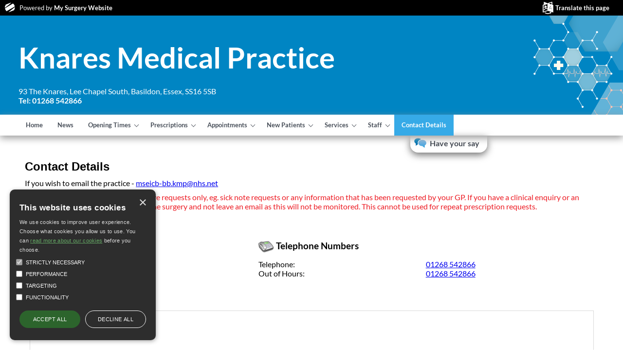

--- FILE ---
content_type: text/html; charset=utf-8
request_url: https://knaresmedicalpractice.nhs.uk/contact1.aspx?p=KNARES
body_size: 12076
content:


<!DOCTYPE HTML>
<!--[if lt IE 7]>      <html class="ie6"> <![endif]-->
<!--[if IE 7]>         <html class="ie7"> <![endif]-->
<!--[if IE 8]>         <html class="ie8"> <![endif]-->
<!--[if IE 9]>         <html class="ie9"> <![endif]-->
<!--[if IE 10]>         <html class="ie10"> <![endif]-->
<!--[if gt IE 8]><!-->
<html>
<!--<![endif]-->
<html xmlns="http://www.w3.org/1999/xhtml" lang="en">
<head id="ctl00_Head1"><title>

</title>
    <script async data-cookiecategory="performance" src="https://www.googletagmanager.com/gtag/js?id=G-KDQV88V7GB"></script>
        <script>
            window.dataLayer = window.dataLayer || [];
            function gtag() { dataLayer.push(arguments); }
            gtag('js', new Date());

            gtag('config', 'G-KDQV88V7GB');
        </script>
    <meta content="C#" name="CODE_LANGUAGE" /><meta content="JavaScript" name="vs_defaultClientScript" /><meta http-equiv="content-type" content="text/html; charset=utf-8" /><meta id="ctl00__metaDescription" name="description" /><meta id="ctl00__metaKeywords" name="keywords" content="Knares Medical Practice,93 The Knares,Lee Chapel South,Basildon,Essex,SS16 5SB,doctors 93 The Knares,doctors Lee Chapel South,doctors Basildon,doctors Essex,gp,GP,doctor,doctors,medical centre,health centre,mysurgerywebsite,surgery website,nurse,practice,dentist,dentists,dental" /><meta name="viewport" content="width=device-width, initial-scale=1.0" /><link id="ctl00_style" type="text/css" rel="stylesheet" href="/css/position/ResponsiveBlue2.css" /><link id="ctl00_pracstyle" type="text/css" rel="stylesheet" href="/website/KNARES/header/ResponsiveBlue2.css" /><link type="text/css" rel="stylesheet" href="/css/modal.css" /><link type="text/css" rel="stylesheet" href="/css/table.css" />
    <script src="https://code.jquery.com/jquery-3.6.0.js" integrity="sha256-H+K7U5CnXl1h5ywQfKtSj8PCmoN9aaq30gDh27Xc0jk=" crossorigin="anonymous"></script>
    <script type="text/javascript" src="/script/js.cookie-1.5.1.min.js?version=2"></script>
    <script type="text/javascript" src="/script/jscript1.js?version=8"></script>
    <script type="text/javascript" src="/script/responsive.js?v=2"></script>
    <script type="text/javascript" src="/script/covid-19.js?version=1.1" data-cookiecategory="strict"></script>
    <script type="text/javascript" src="/script/cookie-consent/cookie-consent.js?version=3"></script>
    <link type="text/css" rel="stylesheet" href="/css/tinymce.min.css" /><link type="text/css" rel="stylesheet" href="/css/cookie-consent.css" />
    <!-- <link href="//maxcdn.bootstrapcdn.com/font-awesome/4.1.0/css/font-awesome.min.css" rel="stylesheet" /> -->
    
<meta name="google-translate-customization" content="8fd99b1bdae51774-e3f7d2c6cba73ba3-gf8938e35ab585037-9" /></head>
<body id="ctl00_mainbody" class="chrome chrome-143 responsive ">
    <form method="post" action="./contact1.aspx?p=KNARES" onsubmit="javascript:return WebForm_OnSubmit();" id="aspnetForm">
<div class="aspNetHidden">
<input type="hidden" name="__EVENTTARGET" id="__EVENTTARGET" value="" />
<input type="hidden" name="__EVENTARGUMENT" id="__EVENTARGUMENT" value="" />
<input type="hidden" name="__VIEWSTATE" id="__VIEWSTATE" value="K27lgSVoiAotJHL2pqqSiOYH9krPxIcoZq4/ef6KJ/pzIRQAAvWty8qic74uLemDk2EuAi0hTohW3ln9HNadI1BACVQQAUcDRzrrA9pnxyM=" />
</div>

<script type="text/javascript">
//<![CDATA[
var theForm = document.forms['aspnetForm'];
function __doPostBack(eventTarget, eventArgument) {
    if (!theForm.onsubmit || (theForm.onsubmit() != false)) {
        theForm.__EVENTTARGET.value = eventTarget;
        theForm.__EVENTARGUMENT.value = eventArgument;
        theForm.submit();
    }
}
//]]>
</script>


<script src="/WebResource.axd?d=pynGkmcFUV13He1Qd6_TZBYgE5hVf7FV49vb6xG5G-srPFPNPMs5xQjxeaZygAD31giqwiRiDgMX0RCaMKJJVw2&amp;t=638901572248157332" type="text/javascript"></script>


<script type="text/javascript">
//<![CDATA[
var _isResponsive = true;//]]>
</script>
<script type="text/javascript" src="/script/stickymenu.js"></script>
<script> $(document).ready(function(){$(".menu-header").sticky({topSpacing:0});});</script>

<script src="/ScriptResource.axd?d=x6wALODbMJK5e0eRC_p1LRyRumEpI14yq0vmuryuzxRP2jDB6NRPUx5JrxsoVXvDP0AyaYBQcqfmxNnckekL07dXHco4TaaBcxP0SbIuc7eMp7ss9LmqkcwNg6sNfN8p0&amp;t=135ac0e7" type="text/javascript"></script>
<script src="/ScriptResource.axd?d=P5lTttoqSeZXoYRLQMIScAPHW9JxxPGDW5ih4BXzSQDiLzxcb4Gs4JzUgUVF4fiBVH704g41CwBwdm4BaNJhz9A93MHPG89lwX0RdPRyZgIuAt0XDnbaX_nQN1x0jEm80&amp;t=135ac0e7" type="text/javascript"></script>
<script src="/ScriptResource.axd?d=cwGphBcvejt2VIyBHnRhTT9MQsQKwkXBnzvVxymLmRfn-igfl8lug0x8S9KDvx5FWtx6AMNGMxfFtZL3O6H3UI_BwnhC4KSg2rwpG7oGqh4MecVOL01pXxF-ewdGWHO80&amp;t=135ac0e7" type="text/javascript"></script>
<script src="/ScriptResource.axd?d=NHo7rzvB81m25b5lv-ojMXdkhFsRJuBAUVoJ2yC-ECcJZXWF5Bz3Qwrgnrf4u3AXDyQrRLVCw5SdgyaOJal0GU0mVlIBzEUe5cSEiLjsPNzg-2sQmoLJHI3CKMryKU5u0&amp;t=135ac0e7" type="text/javascript"></script>
<script src="/ScriptResource.axd?d=IDWj4WSOOvkdPRnPVbJVZL0Y7KKpLHYsYWLW7oYaVpbAR96ODftVi-EPJwrTRQNDdwsDEt7IfvAda4Cx9sOm55OzU1SL1UXCYY4OseS060MFMj6rv0C7kHppaXH-XW_V0&amp;t=135ac0e7" type="text/javascript"></script>
<script src="/ScriptResource.axd?d=G7OZOzpYF9XwHB8eN29YbxIDF15G5_Ndu9KCiunP2AYYq9PRep7EVK_FiUrlNSlDuxyke0N9cn90Q9wCuU-Qr3ENzaruLfTooSDOzCQWRL_dRZzYqzjDPiUQi0XXYPMC-FvdteqiBfMvkQrP9pDVrg2&amp;t=135ac0e7" type="text/javascript"></script>
<script src="/ScriptResource.axd?d=s6zgxi7R0I20e7Dh_ZwNUNgZrxCei5emzq8fIp5cbExVBV0Q2aX5NEgKw5bWBnYZplF0A_wHZzkRRYzuid6ggNKgrajeAT4Erjy_fMvGX2Zj34nEdt-IsNleF2IgSj9maW9gOfYYftExckA9ura35Q2&amp;t=135ac0e7" type="text/javascript"></script>
<script src="/ScriptResource.axd?d=uiErWUqGhD5_ddnGX4Xq_tAGYBtHCUcFP5peWT4CfF3JSlyJzZYc4puLsAas4fM8aXxagj_v2JBQ8msyW0K4K3MArre9gfeCKH2JSEoMTvqnENZFIk6Ejfm2Du5s2BaC0&amp;t=135ac0e7" type="text/javascript"></script>
<script src="/ScriptResource.axd?d=QURf4xOsrV7WTJCWSccZW8XGWXN379skHxvI7X2PSfa--CU9TGHmjNM-yJNWdYikn2S6XUINHMIhGQWJ-Q6yspHTV58SzXZv4wiNTU-XRYMlSFdlPqS95VQfgjlWQoq_reTGCP9mYw0uZbtpmprB0g2&amp;t=135ac0e7" type="text/javascript"></script>
<script src="/ScriptResource.axd?d=AQKZK7YRDAbnuPmSY4LmT7gjwFOL3rF4u9c9dRVGdCSZtW8GcXPeXKAPwBlE3Yv7mVJyOIcH7PlLnMdSHUAJmtaRsgb1-F05obG357AvjPWfxoGTgC3ITsEWhpvo81wqsP8vwtUkbBpNP7tvyNyXDw2&amp;t=135ac0e7" type="text/javascript"></script>
<script src="/ScriptResource.axd?d=myBlz7mQmGQE80F8-WeLsUtFjZFqhScF8N2wJMYdDE_v4a0YRiCZdHj_rvGAF5VaD717Cin05hdvkkpYRusz2teB-ZwBsKsnoue8CXDiq5LXTeSUcNw_dMW5OXTC-KZ70&amp;t=135ac0e7" type="text/javascript"></script>
<script src="/ScriptResource.axd?d=AbIlFJt9rD7KB6sgS-awpXHJrNAqlhSmcOAO-g5gJh8Cm9nWM4rZ5ldJmYic1q2xO11oaRVQ1ombU-HgGcPaiYXtvHm1h9Fy8duCeZNhoVXoYohm0Vsnuw25qDnYX-pmUxFtfWPkVaka13KqMsFMsg2&amp;t=135ac0e7" type="text/javascript"></script>
<script src="/ScriptResource.axd?d=b0FgaLAYlTFZw_bkfSRS3k1tAo0SghZd61MpAyPyW92f8cq1j8qzWi5pG3eJZb5LzxV9q5WThcmeEwZGlKmn38jegfiOpqInecwmPbE15p9WIQneXgllua04q3M-zgdC2M0_pR_PLPcFm6OSRFsU7DdbwADyLny8puvmY6L4rIs1&amp;t=135ac0e7" type="text/javascript"></script>
<script src="/ScriptResource.axd?d=pGS-IWqqhczE-nFDLPfwT71Kd42FJgGoBAjqowuyoxVDsjYwqVEwr-dpVtJwKQ4ithgPV3Qd-a84izIKLqcSnrWsLfSQvypXcI12sXsa6l3i9x6l0fhCs5ZFP9469YIx9ekk-OFBfZwoENHI6T_r0g2&amp;t=135ac0e7" type="text/javascript"></script>
<script src="/ScriptResource.axd?d=LjkaZ0Kd7_Skw8FuE07m3eyoalS7A8OiDTM57GzBXHDpeL7FEgo0JrG_D4SiVKPYFd64ZyzFTnXZoDt-kwHelZ-Y59iXf7FpSvtrFdVcmg3Lsa4nxWWwg5_m0220vTC0LtTvqFORSLAYNrHsNhHzJg2&amp;t=135ac0e7" type="text/javascript"></script>
<script src="/ScriptResource.axd?d=Y4RJC2UgV6Ws3MXxk43ByeSmqGN5JxLhSr_5daJRPtxBJre-ejKixqCIj8HMHgn-jEF1nRZ3XDZIvhpvitlxotUmk2yOzI5P4TmtaymZW78IjJ5v7dlzFqkMVPDw22D2zuMFRN2kWKUJFobFOYqlkA2&amp;t=135ac0e7" type="text/javascript"></script>
<script src="/ScriptResource.axd?d=APiGnkSUwteJqB7qVaRTTngJ0J_5kEiSeZkU2nWvGAwnVynGAwyVxcguiIqHNVccrPUC_dRUGfyu3BUoAkCkUKyjqYhlpPXge53GHp7BpxxDa5MBPZuXXfRTpEaKeMs-Mwor83u33bmtUIBSremCFQ2&amp;t=135ac0e7" type="text/javascript"></script>
<script src="/ScriptResource.axd?d=IRyErLa6xwpP2nFAXw7QozZmVXc2Xjt59Bp9LIWt_qovpbpRzinhf_ihfbld3o-Rca0C2FCt6RevcMgZlNHB2TjChfefTZaQP3740tTqjFF5btL35xW39HjPu30XpcPh0&amp;t=135ac0e7" type="text/javascript"></script>
<script src="/ScriptResource.axd?d=t0SLK6-5PsJNCD-Uk09YKuQVZq0CI6Eb6HnqzlSCrNB4XjQv8bfsYL9eaD8qOqDj2d7Im0l1UX_DuwYRm9qDQ4BOV0PybwLQqsJuFTgGVv1mk46PzTdOGGWFuiXk_oOMEQRQtYszSEFBLKftUjVxSw2&amp;t=135ac0e7" type="text/javascript"></script>
<script src="/ScriptResource.axd?d=hMZoGWlOPZMEGRBTKuE_ijsuOaacu03UJMmgB9JUlqUaUP0ul3sO-4taVNi6n4fOgf0zFLa0dbXGk1m7KJtYCd2ZgbFTaT2-BIEEpRX_0PFsxdcLogav5DkRnGhn4EDT2zP7-a6314eMeetzHtkm8WLSNIEyq5mAsa2pGnO00Hk1&amp;t=135ac0e7" type="text/javascript"></script>
<script src="/ScriptResource.axd?d=idcU7gRBDy3U7w63lay36uJNifm_12UxfdZodte-tZmRbiInLMeSG174BfKY7V-12e0f7uSqf8R3PzPwh2si4gAk7AOThWTNZpfEA5xwr0iiZzlxaiaXjpL2BPH5eqwL0&amp;t=135ac0e7" type="text/javascript"></script>
<script type="text/javascript">
//<![CDATA[
function WebForm_OnSubmit() {
null;
return true;
}
//]]>
</script>

<div class="aspNetHidden">

	<input type="hidden" name="__VIEWSTATEGENERATOR" id="__VIEWSTATEGENERATOR" value="89FBB2C9" />
	<input type="hidden" name="__EVENTVALIDATION" id="__EVENTVALIDATION" value="GOVHatrMg86MpdPC1RFUknJJzbrGdt9bUsH13HS3wBt9qmNU4nhQuaSuNvUb0BniH7C/vzI4CNqSCib5Rcmzb5aPod4OZJl0UJmtAVJt1lUKuuofdWd1Eoi+XN0ogyZP" />
</div>
        <script type="text/javascript">
//<![CDATA[
Sys.WebForms.PageRequestManager._initialize('ctl00$ScriptManager1', 'aspnetForm', [], [], [], 90, 'ctl00');
//]]>
</script>


        

        <input type="hidden" name="ctl00$GACode" id="GACode" value="UA-65152898-3" />

        <div id="ctl00_divContainer" class="container">
            
            
            <div id="ctl00_alertContainer">
                <div id="alertModal" class="modal">
                    <div class="modal-content">
                        <span id="close-alert-modal" class="close">&times;</span>

                        <div class="modal-header">
                      
                        </div>
                        <div class="modal-body">
                            <div id="ctl00_alertModalText"></div>
                        </div>
                    </div>
                </div>
            </div>

            <div id="ctl00_cookieConsentControl">
                <div id="cookieConsent" class="no-print" style="display: none">
                    <div id="cookieConsent-header">This website uses cookies</div>
                    <div id="cookieConsent-description">We use cookies to improve user experience. Choose what cookies you allow us to use. You can <a class="cookieConsent-moreinfo" href="/CookiePolicy.aspx" target="_blank">read more about our cookies</a> before you choose.</div>
                    <div id="cookieConsent-checkboxs" role="group" aria-label="Select allowed cookie types">
                        <div class="cookieConsent-checkbox">
                            <input disabled="" checked="" id="cookieConsent-category-strict" type="checkbox" value="strict">
                            <label class="cookieConsent-checkbox-label" for="cookieConsent-category-strict"><span class="cookieConsent-checkbox-text">Strictly Necessary</span></label>
                        </div>
                        <div id="selectable-checkbox">
                            <div class="cookieConsent-checkbox">
                                <input id="cookieConsent-category-performance" type="checkbox" value="performance">
                                <label class="cookieConsent-checkbox-label" for="cookieConsent-category-performance"><span class="cookieConsent-checkbox-text">Performance</span></label>
                            </div>
                            <div class="cookieConsent-checkbox">
                                <input id="cookieConsent-category-targeting" type="checkbox" value="targeting">
                                <label class="cookieConsent-checkbox-label" for="cookieConsent-category-targeting"><span class="cookieConsent-checkbox-text">Targeting</span></label>
                            </div>
                            <div class="cookieConsent-checkbox">
                                <input id="cookieConsent-category-functionality" type="checkbox" value="functionality">
                                <label class="cookieConsent-checkbox-label" for="cookieConsent-category-functionality"><span class="cookieConsent-checkbox-text">Functionality</span></label>
                            </div>
                        </div>
                    </div>
                    <div id="cookieConsent-buttons">
                        <button id="cookieConsent-button-save">Save &amp; Close</button>
                        <button id="cookieConsent-button-accept">Accept all</button>
                        <button id="cookieConsent-button-reject">Decline all</button>
                    </div>
                    <div id="cookieConsent-button-close" tabindex="0">×</div>
                </div>
            </div>
        </div>
        <div class="msw">
            <div class="content-container">
                
                
                <div class="msw-logo ">
                    <i class="icon-logo"></i>
                    Powered by <a href="http://www.mysurgerywebsite.com">My Surgery Website</a>
                </div>
                

                <div id="ctl00_translateUpper" class="translate">
                    <a href="#" onclick="toggleTranslate(); return false;">Translate this page</a>

                    <div id="google_translate_element2" class="google_translate_element">
                    </div>
                    <script type="text/plain"
                        data-cookiecategory="functionality"
                        src="https://translate.google.com/translate_a/element.js?cb=googleTranslateElementInit">
                    </script>
                </div>
            </div>
        </div>

        <div id="ctl00_fullHeader" class="fullHeader">
            <div id="ctl00_headerContent" class="content-container">
                <div class="searchDivTop">
                    
                </div>

                <div class="content-container">
                    

                    <div id="ctl00_header" class="header"><div class="header-content"><div class="pracName"><a href="/index.aspx?pr=KNARES" title="Knares Medical Practice">Knares Medical Practice</a></div><div class="pracByline">GP Surgery in Basildon</div></div></div>
                    <div id="ctl00_addressBox" class="addressBox"><p><a href="contact1.aspx?p=KNARES" title="Full contact details">93 The Knares, Lee Chapel South, Basildon, Essex, SS16 5SB<br /><b>Tel: 01268 542866</b></a></p></div>
                </div>

                <div id="ctl00_resUpperLinks" class="resUpperLinks"><h3 class="infoTitle">Quick Links</h3><div class="doitonline"></div><div class="newsletter"><a title="The latest news" href="news.aspx?p=KNARES">Latest News</a></div><div class="resSearch"><a title="Search the site" href="search.aspx">Search</a></div></div>
                <div class="clear"></div>
            </div>
        </div>

        

        <div class="menu-header">
            <div class="content-container">
                <div id="ctl00_mobile" class="cssmenu" role="navigation">
                <ul class="mainMenu"><li id="menuItem4051"><a href="/index.aspx">Home</a></li><li id="menuItem4052"><a href="/news.aspx">News</a></li><li id="menuItem4053"><a href="/opening-times.aspx">Opening Times</a><ul><li id="menuItemsub1"><a href="/page1.aspx?p=3&amp;t=1">Opening Times</a></li></ul></li><li id="menuItem4054"><a href="/prescriptions.aspx">Prescriptions</a><ul><li id="menuItemsub1"><a href="/prescriptions.aspx?t=1">Repeat Prescriptions</a></li><li id="menuItemsub2"><a href="/prescriptions.aspx?t=2">Prescriptions Fees</a></li><li id="menuItemsub3"><a href="/prescriptions.aspx?t=3">Repeat Request</a></li></ul></li><li id="menuItem4055"><a href="/making-appointments.aspx">Appointments</a><ul><li id="menuItemsub1"><a href="/page1.aspx?p=2&amp;t=1">Appointments</a></li><li id="menuItemsub2"><a href="/page1.aspx?p=2&amp;t=2">Home Visits</a></li><li id="menuItemsub3"><a href="/page1.aspx?p=2&amp;t=3">EXTENDED GP ACCESS</a></li><li id="menuItemsub4"><a href="/page1.aspx?p=2&amp;t=4">Out of Hours</a></li></ul></li><li id="menuItem4056"><a href="/new-patients.aspx">New Patients</a><ul><li id="menuItemsub1"><a href="/page1.aspx?p=4&amp;t=1">Registration</a></li><li id="menuItemsub2"><a href="/page1.aspx?p=4&amp;t=2">Non-English Speakers</a></li><li id="menuItemsub3"><a href="/page1.aspx?p=4&amp;t=3">Pre-registration</a></li></ul></li><li id="menuItem4057"><a href="/clinics-and-services.aspx">Services</a><ul><li id="menuItemsub1"><a href="/page1.aspx?p=1&amp;t=1">Clinics &amp; Services</a></li><li id="menuItemsub2"><a href="/page1.aspx?p=1&amp;t=2">Test Results</a></li><li id="menuItemsub3"><a href="/page1.aspx?p=1&amp;t=3">ONE STOP SERVICE/ NEAR TESTING</a></li><li id="menuItemsub4"><a href="/page1.aspx?p=1&amp;t=4">Clinical Pharmacist Service.</a></li></ul></li><li id="menuItem4058"><a href="/staff1.aspx">Staff</a><ul><li id="menuItemsub1"><a href="/staff1.aspx?t=1">Doctors</a></li><li id="menuItemsub2"><a href="/staff1.aspx?t=2">Nursing Team</a></li><li id="menuItemsub3"><a href="/staff1.aspx?t=3">Practice Team</a></li><li id="menuItemsub4"><a href="/staff1.aspx?t=4">Healthcare Team</a></li></ul></li><li id="menuItem4059" class="selected"><a href="/contact1.aspx">Contact Details</a></li><li id="menuItemOS"><a href="">Have your say</a><ul><li id="menuItemsub10"><a href="ppg.aspx" class="ppg">Patient Group</a><ul><li id="menuItemsub1"><a href="/ppg.aspx?t=1">Patient Group</a></li><li id="menuItemsub2"><a href="/ppg.aspx?t=2">PPG Minutes</a></li></ul></li><li id="menuItemsub12"><a href="surveyreport.aspx?p=KNARES" class="surveyreport">Survey Report</a></li><li id="menuItemsub13"><a href="https://www.mysurgeryintranet.co.uk/FriendsAndFamily/surveys/TakeOurSurvey/?surveyId=27418" target="_blank" class="ffs">Friend &amp; Family Test</a></li></ul></li></ul></div>
            </div>
        </div>

        <div class="breadcrumb-container">
            <div id="ctl00_feed2" class="feed2"><h3 class="infoTitle noticeboardTitle" tabindex="0">Noticeboard</h3><div id="thefeeds2" class="newfeeds"><div class="newfeedsitem" onmouseenter="pause=1;" onmouseleave="pause=0;" onclick="if(stop==0)stop=1;else stop=0;" id="newfeed0" style="visibility: visible;"><div tabindex="0"><h3 dir="auto">Primary Care Networks (PCN)&nbsp;<span style="color: #0d6829;">Knares Medical Practice is working together with practices in West Basildon PCN to improve patients quality of care.</span></h3><p>Primary care networks were introduced in January 2019, which gave the opportunity for GP practices to join networks each with between 30,000 and 50,000 patients.</p><p>The Knares Medical Practice is in West Basildon PCN (WBPCN) made up of five practices in Basildon with a population of approximately 50,000 patients.</p><p>ln order to support Practices, Additional Roles Reimbursement Scheme (ARRS) was established, to provide a multi-disciplinary teams to provide more integrated health and social care services locally. The patients are able to benefit from the following roles of healthcare providers-</p><p>Clinical Pharmacist, Pharmacy Technician, Social Prescribing Link Worker, Health and Wellbeing Coach, Care Coordinator, Physician Associate, First Contact Physiotherapist, Dietician, Podiatrist, Occupational Therapist, Trainee Nursing Associate, Paramedics, Advanced Practitioner and Advanced Mental Health Practitioner.</p><p>With these additional workforce, <span style="color: #ed1c24;">The Knares Medical Practice</span>&nbsp;will be able to book patients onto those additional roles, to enable the GPs and and Nurses to devote more time to other quality of services framework.</p><p></p><h3 dir="auto"><span style="color: #ed1c24;">To OPT out of sharing data please sign into&nbsp;<a href="mailto:yourdatamatters@nhs.net" style="color: #ed1c24;">yourdatamatters@nhs.net</a>&nbsp;you must have your NHS number to be able to do this.</span></h3><p dir="auto">&nbsp;</p><h3><span style="color: #ed1c24;"><strong></strong></span><span style="color: #ed1c24;">For NEW Registration to register with a GP you can download a GMS1 registration form required for this on &nbsp;<a href="http://www.gov.uk/government/publications/gms1">www.gov.uk/government/publications/gms1</a>&nbsp;and bring or send to the surgery.</span></h3><hr /><p><em><strong></strong></em></p><h3><em><strong>The&nbsp;practice has 21% sign up of online services&nbsp;have you signed up yet?</strong></em></h3><hr /></div></div></div></div>
            
            <div class="content-container">
            </div>
            <div class="clear"></div>
        </div>

        <div id="fullMenu" class="fullMenu">
            <div class="content-container">
                
            </div>
        </div>


        <div id="fullContent" class="fullContent">
            <div class="content-container">
                <div id="ctl00_resUpperBlock" class="resUpperBlock">
                    <div id="ctl00_news" class="news">
                    </div>
                </div>
            </div>
            <div class="content-container">
                <div class="row">
                    <div class="ticker">
                        
                        
                    </div>
                </div>
                
    <div id="welcome" class="welcome">
        <h2>
            Contact Details</h2>
        <div id="ctl00_ContentPlaceHolder1_field1"><p>If you wish to email the practice - <a href="mailto:mseicb-bb.kmp@nhs.net">mseicb-bb.kmp@nhs.net</a></p><p><span style="color: #ed1c24;">This email can be used for administrative requests only, eg. sick note requests or any information that has been requested by your GP. If you have a clinical enquiry or an urgent clinical problem, you must call the surgery and not leave an email as this will not be monitored. This cannot be used for repeat prescription requests.</span></p></div>
        <div class="box" id="maps">
            <table cellspacing="2" cellpadding="2" width="100%" border="0" class="contactTable">
                
                <tr id="ctl00_ContentPlaceHolder1_prac1">
	<td style="width: 40%; vertical-align: top;">
                        <h3>
                            <img style="vertical-align: middle;" alt="Address book" src="images/Contact3.gif" />&nbsp;Address
                        </h3>
                        <a href="http://maps.google.com/?saddr=Current%20Location&daddr= 93 The Knares
Lee Chapel South
Basildon
Essex
SS16 5SB" id="ctl00_ContentPlaceHolder1_address" class="address">93 The Knares <br />Lee Chapel South <br />Basildon <br />Essex <br />SS16 5SB</a>
                        <a id="ctl00_ContentPlaceHolder1_postcode" class="address">
                        </a>
                    </td>
	<td>
                        <h3>
                            <img style="vertical-align: middle;" alt="Telephone Numbers" src="images/fax.gif" />&nbsp;Telephone
                            Numbers
                        </h3>
                        <div style="clear: both">
                            <div id="ctl00_ContentPlaceHolder1_title1" style="width: 50%; float: left;">Telephone:</div>
                            <a href="tel:01268 542866" id="ctl00_ContentPlaceHolder1_tel1" style="width: 50%; float: left;">01268 542866</a>
                        </div>
                        <div style="clear: both">
                            <div id="ctl00_ContentPlaceHolder1_title2" style="width: 50%; float: left;"></div>
                            <a href="tel:" id="ctl00_ContentPlaceHolder1_tel2" style="width: 50%; float: left;"></a>
                        </div>
                        <div style="clear: both">
                            
                            
                        </div>
                        <div style="clear: both">
                            
                            
                        </div>
                        <div style="clear: both">
                            
                            
                        </div>
                        <div style="clear: both">
                            <div id="ctl00_ContentPlaceHolder1_title6" style="width: 50%; float: left;">
                                Out of Hours:
                            </div>
                            <a href="tel:01268 542866" id="ctl00_ContentPlaceHolder1_tel7" style="width: 50%; float: left;">01268 542866</a>
                        </div>
                    </td>
</tr>

                <tr>
                    <td colspan="2">
                        <iframe src="https://www.google.com/maps/embed/v1/place?key=AIzaSyBk1hzG1_8v2Dz2m6fp4xAli8CFTp871mI&q=93+The+Knares+Lee+Chapel+South+Basildon+Essex+SS16+5SB" id="ctl00_ContentPlaceHolder1_nhsmap" frameborder="0" width="100%" height="500" scrolling="no" style="border: 1px solid #d9d9d9; margin: 20px 0;" title="Practice location on map">
                        </iframe>
                    </td>
                </tr>
                <tr>
                    <td colspan="2">
                        <span id="ctl00_ContentPlaceHolder1_pct"></span>
                    </td>
                </tr>
            </table>
            <div id="ctl00_ContentPlaceHolder1_returnfield" class="red">
            </div>

            <div id="ctl00_ContentPlaceHolder1_commentsBox" class="commentsBox">
                
                <div style="line-height: 30px; font-weight: bold; font-size: 14px;">
                    <img style="float: left; vertical-align: middle; margin-right: 10px;" alt="Envelope and a pencil" src="images/write.gif" />
                    <a href="contact_dlg1.aspx?p=KNARES" id="ctl00_ContentPlaceHolder1_sendComment" target="_blank" style="font-size: 14px;
                        line-height: 32px;">Send us your comments or suggestions</a>
                </div>
                <div id="ctl00_ContentPlaceHolder1_field2" class="red_big">Please only use this form for comments about the practice and suggestions as to how we can improve our service to you. Medical matters and official complaints cannot be dealt with via this form. If you have a query regarding a medical matter please telephone reception to make an appointment to see the appropriate person.</div>
            </div>
        </div>
        <p>
        </p>
    </div>

            </div>

            <div id="ctl00_resLowerBlock" class="resLowerBlock" role="navigation">
                <div id="ctl00_resPatInfo" class="resPatInfo"><div class="info-section"><div class="content-container"><h3 class="infoTitle furtherInfoTitle">Further Information</h3><ul class="listInfo"><li class="gp-earnings"><a href="earnings.aspx">GP Earnings</a></li><li class=""><a href="/info.aspx?p=8">You and Your General Practice</a></li><li class=""><a href="/info.aspx?p=15">GDPR</a></li><li class=""><a href="/info.aspx?p=10">Guidance of “ Healthy io” in regards to ACR Testing</a></li><li class=""><a href="/info.aspx?p=4">Carers Direct</a></li><li class=""><a href="/info.aspx?p=2">Sickness Certificates</a></li><li class=""><a href="/info.aspx?p=6">Pregnancy Care Planner</a></li><li class=""><a href="/info.aspx?p=3">Statement Of Purpose</a></li><li class=""><a href="/info.aspx?p=7">Child Protection</a></li><li class=""><a href="/info.aspx?p=14">Consent Letter</a></li><li class=""><a href="/info.aspx?p=11">Vision</a></li><li class=""><a href="/info.aspx?p=9">Accessible Information Standard</a></li><li class=""><a href="/info.aspx?p=5">Summary Care Record</a></li><li class=""><a href="/info.aspx?p=12">New Time to Learn</a></li><li class=""><a href="/info.aspx?p=1">Travel Information</a></li></ul></div></div></div>
                <div id="ctl00_resYourHealth" class="resYourHealth"><div class="info-section"><div class="content-container"><h3 class="infoTitle yourHealthTitle">Your Health</h3><ul class="listInfo"><li class="familyHealth healthListItem"><a title="Find out about women&#39;s and men&#39;s health issues, sexual health, vaccinations and how to live a healthy lifestyle" href="/family-health.aspx">Family Health</a></li><li class="longterm healthListItem"><a title="Lots of information about heart disease, asthma, cancer, mental health, diabetes, COPD, osteoarthritis and pain" href="long_term_conditions.aspx">Long Term Conditions</a></li><li class="minorillness healthListItem"><a title="Get help on managing minor illnesses and conditions such as colds and diarrhoea" href="minor_illness.aspx">Minor Illness</a></li></ul></div></div></div>
            </div>
        </div>
        <div class="content-container nhs">
            <div id="ctl00_nhsDirect1" class="nhsDirect1"><a class="nhs111Link" href="http://www.nhs.uk/111/" target="_blank"><img src="/images/nhs_111.jpg" alt="Call 111 when you need medical help fast but it’s not a 999 emergency" /></a><a class="nhsLink" href="http://www.nhs.uk" target="_blank" title="NHS Choices"><img src="/images/nhs_logo.gif" alt="NHS Choices" /></a><a class="mswLink" href="https://www.mysurgerywebsite.co.uk" target="_blank" ><img src="/images/msw_logo.jpg" alt="This site is brought to you by My Surgery Website" /></a></div>
        </div>
        <div id="ctl00_footer" class="footer" role="contentinfo"><p><a href="https://www.mysurgerywebsite.co.uk" target="_blank">Copyright 2006 - 2026 My Surgery Website</a> | <a rel="nofollow" href="/contact1_form.aspx">Edit</a> | <a rel="nofollow" href="https://www.mysurgerywebsite.co.uk/secure/gpindex.aspx?pr=KNARES">Staff Home</a> | <a href="/yourData.aspx?pr=KNARES">Your Data</a> | <a href="/site-map.aspx?pr=KNARES">Site Map</a> | <a href="/Accessibility.aspx?pr=KNARES">Accessibility</a> | <a href="/CookiePolicy.aspx?pr=KNARES">Cookie Policy</a></p></div>

        <script type="text/plain"
            data-cookiecategory="performance"
            src="script/Performance/analytics.js" async>
        </script>

        
        
        
    </form>
</body>
</html>


--- FILE ---
content_type: text/css
request_url: https://knaresmedicalpractice.nhs.uk/css/position/ResponsiveBlue2.css
body_size: 11539
content:
@import "/css/fonts.css";
.big-link {
  font-size: 18pt;
}
.big-link:before {
  display: inline-block;
  font-family: msw;
  padding-right: 10px;
  text-decoration: none;
}
@font-face {
  font-family: 'Lato';
  font-style: normal;
  font-weight: 400;
  src: local('Lato Regular'), local('Lato-Regular'), url(/css/fonts/lato-regular.woff) format('woff');
}
@font-face {
  font-family: 'Lato';
  font-style: normal;
  font-weight: 800;
  src: local('Lato Regular'), local('Lato-Regular'), url(/css/fonts/lato-bold.woff) format('woff');
}
@font-face {
  font-family: 'msw';
  src: url('/css/fonts/msw.eot?-4p034h');
  src: url('/css/fonts/msw.eot?#iefix-4p034h') format('embedded-opentype'), url('/css/fonts/msw.woff?-4p034h') format('woff'), url('/css/fonts/msw.ttf?-4p034h') format('truetype'), url('/css/fonts/msw.svg?-4p034h#msw') format('svg');
  font-weight: normal;
  font-style: normal;
}
[class^="icon-"]:before,
[class*=" icon-"]:before {
  font-family: "msw";
  -webkit-font-smoothing: antialiased;
  -moz-osx-font-smoothing: grayscale;
}
.icon-logo:before {
  content: "\e601";
}
icon-tube:before {
  content: "\e600";
}
.icon-chevron-right:before {
  content: "\f054";
}
.icon-chevron-left:before {
  content: "\f053";
}
.icon-pause:before {
  content: "\f04c";
}
.fullHeader {
  position: relative;
  background-repeat: no-repeat;
  background-image: url(/images/medicine-background.png);
  background-position: right;
  background-size: contain;
}
.fullHeader .content-container {
  position: relative;
  padding: 0;
}
.fullHeader .pracByline {
  display: none;
}
.fullHeader .resUpperLinks {
  position: absolute;
  float: right;
  right: 0;
  height: 100%;
  width: 250px;
  top: 0;
  bottom: 5px;
  display: none;
}
.fullHeader .resUpperLinks h3 {
  line-height: 14px;
  padding-bottom: 10px;
  text-align: center;
}
.fullHeader .resUpperLinks .doitonline a:before {
  display: none;
}
.fullHeader .resUpperLinks .doitonline a {
  display: none;
}
.fullHeader .resUpperLinks .resSearch {
  padding: 0;
}
.fullHeader .resUpperLinks .resSearch a:before {
  content: '\f002';
}
.fullHeader .header {
  float: left;
  margin-left: 3%;
}
.fullHeader .addressBox {
  padding-top: 130px;
  padding-bottom: 20px;
  display: block;
}
.fullHeader .addressBox > p {
  margin-bottom: 0;
}
.fullHeader.header-image .addressBox {
  display: block;
}
.fullHeader.header-image .logo-container {
  float: left;
  margin-right: 0;
  margin-top: 4em;
  margin-left: 50px;
  margin-bottom: 4em;
  height: 100%;
}
.fullHeader.header-image .logo-container .logo {
  display: block;
  max-height: 110px;
}
.fullHeader .header .pracName a {
  float: left;
  text-decoration: none;
  font-size: 50pt;
  font-weight: bold;
  margin-right: 0;
  position: absolute;
  top: 50px;
  overflow: hidden;
}
@media only screen and (max-width: 1400px) {
  .fullHeader .header .pracName a {
    font-size: 45pt;
  }
  .fullHeader .addressBox {
    padding-top: 130px;
  }
}
@media only screen and (max-width: 1200px) {
  .fullHeader .header .pracName a {
    font-size: 40pt;
  }
  .fullHeader .addressBox {
    padding-top: 120px;
  }
}
@media only screen and (max-width: 1050px) {
  .fullHeader .header .pracName a {
    font-size: 35pt;
    top: 50px;
  }
  .fullHeader.header-image .logo-container .logo {
    max-height: 90px !important;
  }
  .fullHeader.header-image .logo-container {
    margin-left: 4%;
    margin-top: 3em;
    margin-bottom: 3em;
  }
  .fullHeader .addressBox {
    padding-top: 105px;
  }
}
@media only screen and (max-width: 900px) {
  .fullHeader .header .pracName a {
    font-size: 30pt;
    text-align: center;
  }
  .fullHeader.header-image .logo-container .logo {
    max-height: 85px !important;
    margin-top: 0;
    margin-bottom: 0;
  }
}
@media only screen and (max-width: 800px) {
  .fullHeader .header .pracName a {
    text-decoration: none;
    font-size: 25pt;
  }
  .fullHeader.header-image .logo-container .logo {
    max-height: 80px !important;
  }
  .fullHeader.header-image .addressBox {
    display: none;
  }
  .fullHeader .addressBox {
    display: none;
  }
}
@media only screen and (max-width: 650px) {
  .fullHeader .header .pracName a {
    font-size: 20pt;
    text-align: center;
    top: 45px;
  }
  .fullHeader.header-image .logo-container .logo {
    max-height: 60px !important;
  }
}
@media only screen and (max-width: 600px) {
  .fullHeader .header .pracName a {
    font-size: 20pt;
    text-align: center;
    top: 25px;
  }
  .fullHeader.header-image .logo-container {
    margin-left: 4%;
    margin-top: 1em;
    margin-bottom: 1em;
  }
  .fullHeader {
    background-image: none;
  }
}
@media only screen and (max-width: 500px) {
  .fullHeader .header .pracName a {
    font-size: 15pt;
    top: 25px;
  }
  .fullHeader .content-container {
    min-height: 70px;
  }
  .fullHeader .resUpperLinks {
    display: none;
  }
}
.fullHeader.header-image .pracName a {
  padding-left: 0 !important;
}
.addressBox a,
.addressBox a p,
.addressBox b {
  margin-left: 3%;
}
.fullHeader .logo {
  display: none;
}
.fullHeader.header-image .content-container {
  padding: 0;
  width: 100%;
}
.header-container {
  height: auto;
}
.resLowerBlock {
  display: block;
  width: 100%;
  padding: 20px 0;
  position: relative;
  left: 0;
  margin-top: 15px;
}
.resLowerBlock .infoTitle {
  text-shadow: none;
  padding: 0 0 15px 0;
  margin: 0;
  height: auto;
  line-height: 24px;
}
.resLowerBlock .infoTitleShow {
  background-image: none;
  cursor: pointer;
}
.resLowerBlock .infoTitleShow:before {
  font-family: msw;
  content: '\f0d7';
  width: 18px;
  height: 18px;
  display: inline-block;
  *display: inline;
  zoom: 1;
}
.resLowerBlock .infoTitleHide.hide {
  background-image: none;
}
.resLowerBlock .infoTitleHide.hide:before {
  font-family: msw;
  content: '\f0da';
  width: 18px;
  height: 18px;
  display: inline-block;
  *display: inline;
  zoom: 1;
}
.resLowerBlock .resPatInfo {
  margin-left: 10%;
  margin-right: 10%;
}
.resLowerBlock .resYourHealth {
  margin-left: 10%;
  margin-right: 10%;
}
.resLowerBlock .resPatInfo .upperblock a {
  font-weight: bold;
  text-decoration: none;
  font-size: 10pt;
  line-height: 18pt;
}
.resLowerBlock .resPatInfo .upperblock a:before {
  font-family: msw;
  margin-right: 10px;
  position: relative;
  font-weight: normal;
  font-size: 18px;
  top: 2px;
}
.resLowerBlock .resPatInfo .infoTitle {
  padding: 10px 0;
  background-image: none;
  cursor: pointer;
}
.resLowerBlock .resPatInfo .infoTitle:before {
  font-family: msw;
  content: '\f0d7';
  width: 18px;
  height: 18px;
  display: inline-block;
  *display: inline;
  zoom: 1;
}
.resLowerBlock .resPatInfo .infoTitle.hide {
  background-image: none;
}
.resLowerBlock .resPatInfo .infoTitle.hide:before {
  font-family: msw;
  content: '\f0da';
  width: 18px;
  height: 18px;
  display: inline-block;
  *display: inline;
  zoom: 1;
}
.resLowerBlock .resYourHealth .infoTitle {
  padding: 10px 0;
  background-image: none;
  cursor: pointer;
}
.resLowerBlock .resYourHealth .infoTitle:before {
  font-family: msw;
  content: '\f0d7';
  width: 18px;
  height: 18px;
  display: inline-block;
  *display: inline;
  zoom: 1;
}
.resLowerBlock .resYourHealth .infoTitle.hide {
  background-image: none;
}
.resLowerBlock .resYourHealth .infoTitle.hide:before {
  font-family: msw;
  content: '\f0da';
  width: 18px;
  height: 18px;
  display: inline-block;
  *display: inline;
  zoom: 1;
}
.resLowerBlock .info-section {
  padding-bottom: 10px;
}
.resLowerBlock .listInfo {
  padding: 0;
  list-style: none;
  -webkit-justify-content: flex-start;
  justify-content: flex-start !important;
}
@media only screen and (max-width: 1010px) {
  .resLowerBlock .listInfo {
    display: -webkit-flex;
    display: flex;
    -webkit-flex-flow: row wrap;
    -ms-flex-flow: row wrap;
    flex-flow: row wrap;
    -webkit-justify-content: flex-start;
    justify-content: flex-start;
  }
}
.resLowerBlock .listInfo li {
  display: inline-block;
  *display: inline;
  zoom: 1;
  width: 22%;
  padding: 5px 0 5px 3%;
  position: relative;
}
.resLowerBlock .listInfo li:before {
  position: absolute;
  content: '\f111';
  font-family: msw;
  font-weight: normal;
  font-size: 10pt;
  left: 0;
  padding: 5px 0;
}
.resLowerBlock .listInfo li a.help-link i:before {
  position: relative;
  font-weight: normal;
  font-family: msw;
  font-size: 1.2em;
  top: 2px;
  content: '\f059';
  font-style: normal;
  margin-left: 5px;
}
.help-link {
  color: #49505a;
  margin-right: 10px;
  text-decoration: none;
}
.help-link i:before {
  position: relative;
  font-weight: normal;
  font-family: msw;
  font-size: 1.2em;
  top: 2px;
  content: '\f059';
  font-style: normal;
  margin-right: 5px;
}
.resLowerBlock .listInfo li.gp-earnings:before {
  content: '\f154';
  font-size: 1em;
  top: 2px;
}
.resLowerBlock .listInfo li.health-campaign:before {
  content: '\e603';
  font-size: 18pt;
  top: -2px;
}
.resLowerBlock .listInfo li.have-your-say {
  width: 22%;
  padding-left: 3%;
}
.resLowerBlock .listInfo li.have-your-say:before {
  font-size: 16pt;
  padding: 0;
}
@media only screen and (max-width: 970px) {
  .resLowerBlock .listInfo li.have-your-say {
    width: 28.33%;
    padding-left: 5%;
    -webkit-flex: 0 0 28.33%;
    -ms-flex: 0 0 28.33%;
  }
  .resLowerBlock .listInfo li.have-your-say:before {
    left: 2%;
  }
}
@media only screen and (max-width: 720px) {
  .resLowerBlock .listInfo li.have-your-say {
    width: 43%;
    padding-left: 7%;
    -webkit-flex: 0 0 43%;
    -ms-flex: 0 43%;
  }
  .resLowerBlock .listInfo li.have-your-say:before {
    left: 2%;
  }
}
@media only screen and (max-width: 560px) {
  .resLowerBlock .listInfo li.have-your-say {
    width: 86%;
    padding-left: 14%;
    -webkit-flex: 0 0 86%;
    -ms-flex: 0 0 86%;
  }
  .resLowerBlock .listInfo li.have-your-say:before {
    left: 3%;
  }
}
.resLowerBlock .listInfo li.ppg:before {
  content: '\f0c0';
}
.resLowerBlock .listInfo li.surveyReport:before,
.resLowerBlock .listInfo li.ffs-survey:before {
  content: '\e60e';
}
.resLowerBlock .listInfo li.surveyResults:before,
.resLowerBlock .listInfo li.ffs-results:before {
  content: '\e628';
}
@media only screen and (max-width: 970px) {
  .resLowerBlock .listInfo li {
    width: 29.33%;
    padding-left: 4%;
    -webkit-flex: 0 0 29.33%;
    -ms-flex: 0 0 29.33%;
  }
}
@media only screen and (max-width: 720px) {
  .resLowerBlock .listInfo li {
    width: 46%;
    padding-left: 4%;
    -webkit-flex: 0 0 46%;
    -ms-flex: 0 46%;
  }
}
@media only screen and (max-width: 560px) {
  .resLowerBlock .listInfo li {
    width: 90%;
    padding-left: 10%;
    -webkit-flex: 0 0 90%;
    -ms-flex: 0 0 90%;
  }
}
.resLowerBlock .listInfo a {
  font-weight: bold;
  text-decoration: none;
  font-size: 10pt;
  line-height: 10pt;
  position: relative;
}
.resLowerBlock .userPoll {
  margin-top: 15px;
  border: 0;
  padding: 15px;
  position: relative;
}
.resLowerBlock .userPoll .userPollQ {
  margin-bottom: 10px;
}
.resLowerBlock .userPoll img {
  display: none;
  position: absolute;
  bottom: 15px;
  right: 15px;
}
.resLowerBlock .userPoll input {
  margin-left: 0;
}
.resLowerBlock .userPoll label {
  margin-right: 10px;
}
.footer {
  font-size: 10pt;
  line-height: 24pt;
  text-align: right;
  text-align: center;
}
.ajax_tabs .ajax__tab_header {
  font-family: arial, helvetica, clean, sans-serif;
  font-size: 12px;
  border-bottom: solid 1px gray;
  overflow: hidden;
  /*border-bottom:solid 5px #a5a8ab;*/

}
.ajax_tabs .ajax__tab_header .ajax__tab_outer {
  background: url(/images/ajax_tabs/tabs.png) #d8d8d8 repeat-x;
  margin: 0px 0.16em 0 0;
  padding: 1px 0 1px 0;
  vertical-align: bottom;
  border: solid 1px #a3a3a3;
  border-bottom-width: 0;
}
.ajax_tabs .ajax__tab_header .ajax__tab_tab {
  color: black;
  padding: 0.35em 0.75em;
  margin-right: 0.01em;
}
.ajax_tabs .ajax__tab_hover {
  cursor: pointer;
}
.ajax_tabs .ajax__tab_hover .ajax__tab_outer {
  background: url(/images/ajax_tabs/tabs.png) #bfdaff repeat-x left -1300px;
}
.ajax_tabs .ajax__tab_active .ajax__tab_tab {
  color: #030303;
}
.ajax_tabs .ajax__tab_active .ajax__tab_outer {
  background: url(/images/ajax_tabs/tabs.png) #bfdaff repeat-x left -1300px;
}
.ajax_tabs .ajax__tab_body {
  font-family: verdana, tahoma, helvetica;
  font-size: 10pt;
  padding: 0.25em 0.5em;
  background-color: white;
  border: solid 1px gray;
  border-top-width: 0px;
}
.ajax__tab_panel,
.ajax_tab_body {
  overflow: hidden;
}
.branchSelectionDropdown {
  width: auto;
  margin: 0 auto;
  display: block;
  border: 1px solid #d9d9d9;
  padding: 10px;
  font-size: 1em;
  border-radius: 5px;
}
body.editor {
  min-width: 960px;
}
body.editor.design .container {
  padding: 0 !important;
  width: auto !important;
}
body.editor.design .fullContent {
  float: none !important;
}
body.editor .resYourHealth {
  display: none;
}
body.editor .ajax__tab_header {
  display: block;
}
body.editor .ajax__tab_panel input[type=text] {
  padding: 10px;
  margin: 5px 5px 5px 20px;
}
body.editor .ajax__tab_panel .tab-order {
  vertical-align: middle;
  cursor: pointer;
  margin: 5px;
}
body.editor table.editor-panel {
  width: 100%;
}
body.editor .noticeBoard.hide {
  display: block !important;
}
body.index .noticeBoard {
  display: block;
}
body.login .resUpperLinks {
  display: none;
}
body.login .fullContent .welcome input[type=submit],
body.login .fullContent .welcome input[type=button] {
  float: left;
}
body.login .fullContent .welcome .rhsicon {
  display: inline-block;
  margin-top: 8px;
}
body.login .fullContent .welcome h1 {
  display: inline-block;
  clear: none;
}
body.login .fullContent .welcome .divLogon {
  clear: left;
}
.ajax__tab_header {
  display: none;
}
.box.newsbox {
  padding: 10px;
  color: #252525;
  -moz-border-radius: 0.5em;
  -webkit-border-radius: 0.5em;
  border-radius: 0.5em;
}
.box.newsbox h3 {
  padding-top: 15px;
}
.feedBot h5 {
  display: block;
  font-size: 1.3em;
  font-weight: bold;
  color: #252525;
}
.feedBot {
  clear: both;
  width: 100%;
  border: none;
  margin: 10px 0 5px 0;
  padding: 0;
  height: auto;
  margin-top: 30px;
}
.feedBotSpan {
  overflow: hidden;
  border: 1px solid #a0a0a0;
  margin: 0;
  padding: 2px;
  float: left;
}
#feedContainer {
  display: flex;
}
#ctl00_ContentPlaceHolder1_feedBot1 {
  float: left;
  padding: 10px;
  margin-right: 10px;
  width: 50%;
  box-sizing: border-box;
  flex: 2, auto;
  -moz-border-radius: 0.5em;
  -webkit-border-radius: 0.5em;
  border-radius: 0.5em;
}
#ctl00_ContentPlaceHolder1_feedBot2 {
  float: right;
  padding: 10px;
  width: 50%;
  box-sizing: border-box;
  flex: 2, auto;
  -moz-border-radius: 0.5em;
  -webkit-border-radius: 0.5em;
  border-radius: 0.5em;
}
.ie7 #ctl00_ContentPlaceHolder1_feedBot2 {
  width: auto;
}
.ie8 #ctl00_ContentPlaceHolder1_feedBot2,
.ie9 #ctl00_ContentPlaceHolder1_feedBot2,
.ie-10 #ctl00_ContentPlaceHolder1_feedBot2 {
  width: 49%;
}
.feedBotItem {
  position: relative;
  text-align: left;
  background-color: Transparent;
  color: #505050;
  border: none;
  padding: 0;
  margin: 0;
  left: 0;
  top: 0;
  width: 100%;
  overflow: auto;
  overflow-y: auto;
  overflow-x: hidden;
  scrollbar-3dlight-color: #eeeeff;
  scrollbar-arrow-color: #8080b0;
  scrollbar-darkshadow-color: #7777af;
  scrollbar-face-color: #c0deff;
  scrollbar-highlight-color: #c0c0ff;
  scrollbar-shadow-color: #a0a0ff;
  scrollbar-track-color: #ddddff;
}
#ctl00_ContentPlaceHolder1_newsletterLink > div > a {
  text-decoration: none;
  font-weight: bold;
}
#ctl00_ContentPlaceHolder1_newsletterLink > div > a:before {
  font-family: "msw";
  content: "\F1EA";
  font-size: 20px;
  vertical-align: middle;
  padding-right: 5px;
}
@media all and (max-width: 800px) {
  #feedContainer {
    display: block;
  }
  #feedContainer #ctl00_ContentPlaceHolder1_feedBot1 {
    margin-bottom: 20px;
    width: 100%;
  }
  #feedContainer #ctl00_ContentPlaceHolder1_feedBot2 {
    width: 100%;
  }
}
/*#region Page Content Styles */

.fullContent .welcome {
  margin: 0 auto;
  padding: 0 4%;
  margin-top: 40px;
  max-width: 1400px;
  overflow: auto;
  padding-bottom: 15px;
}
.fullContent .ticker {
  margin: 0 auto;
  padding: 0 4%;
  margin-top: 40px;
  max-width: 1400px;
  overflow: auto;
  margin-bottom: -40px;
}
.fullContent .slideshow {
  margin-top: 1%;
}
.fullContent .welcome h1 {
  clear: left;
  margin: 20px 0;
}
.fullContent .welcome h2 {
  clear: left;
  margin: 10px 0;
}
.fullContent .welcome h3 {
  clear: left;
  margin: 10px 0;
}
.fullContent .welcome p {
  margin: 10px 0;
}
.fullContent .welcome .doitonlineItem {
  margin: 10px 0;
}
.fullContent .welcome input[type=button],
.fullContent .welcome input[type=submit] {
  float: right;
  margin-left: 10px;
  padding: 5px 10px;
  margin-top: 5px;
}
.fullContent .welcome .buttonwnf {
  float: none !important;
  margin: 0 !important;
}
.fullContent .welcome .box > table {
  width: 100%;
}
.fullContent .welcome .registerNow {
  text-align: center;
  padding: 15px 0;
}
.fullContent .welcome .registerNow a {
  font-size: 18pt;
}
.fullContent .welcome .registerNow a:before {
  display: inline-block;
  font-family: msw;
  padding-right: 10px;
  text-decoration: none;
}
.fullContent .welcome .registerNow a:before {
  content: '\f007';
  font-size: 24pt;
  position: relative;
  top: 6px;
}
.fullContent .welcome .prescriptionsLink {
  margin-bottom: 20px;
}
.fullContent .welcome .prescriptionsLink a {
  font-size: 18pt;
}
.fullContent .welcome .prescriptionsLink a:before {
  display: inline-block;
  font-family: msw;
  padding-right: 10px;
  text-decoration: none;
}
.fullContent .welcome .prescriptionsLink a:before {
  content: "\e602";
  font-size: 24pt;
  position: relative;
  top: 6px;
}
.fullContent .welcome .appointmentsLink {
  margin-bottom: 20px;
}
.fullContent .welcome .appointmentsLink a {
  font-size: 1em;
  padding-left: 8px;
}
.fullContent .welcome .appointmentsLink a:before {
  display: inline-block;
  font-family: msw;
  padding-right: 10px;
  text-decoration: none;
}
.fullContent .welcome .appointmentsLink a:before {
  content: "\e615";
  font-size: 1em;
  position: relative;
}
/*#endregion */

/*#region Staff Page Style Info */

.staffNavigator .staffHome {
  display: inline-block;
  margin: 0 0 10px 0;
  width: 22%;
  padding: 20px 2% 20px 8%;
  vertical-align: top;
  position: relative;
  font-size: 10pt;
  min-height: 72px;
}
@media only screen and (max-width: 980px) {
  .staffNavigator .staffHome {
    width: 35%;
    padding: 20px 2% 20px 12%;
    min-height: 56px;
  }
}
@media only screen and (max-width: 660px) {
  .staffNavigator .staffHome {
    width: 85%;
    padding: 20px 2% 20px 15%;
    min-height: 0;
  }
}
.staffNavigator .staffHome:before {
  display: block;
  font-family: msw;
  font-size: 28pt;
  position: absolute;
  left: 20px;
  top: 20px;
}
.staffNavigator .staffHome.prescriptionsManager:before {
  content: '\e602';
  font-size: 34pt;
  top: 17px;
  left: 17px;
}
.staffNavigator .staffHome.testresultsManager:before {
  content: '\f0c3';
  font-size: 32pt;
}
.staffNavigator .staffHome.appointmentsManager:before {
  content: '\e615';
}
.staffNavigator .staffHome.formManager:before {
  content: '\e60b';
}
.staffNavigator .staffHome.support:before {
  content: '\e61b';
}
.staffNavigator .staffHome.newsletterManager:before {
  content: '\e614';
}
.staffNavigator .staffHome.msw-office:before {
  content: '\e601';
}
.staffNavigator .staffHome.account:before {
  content: '\e60d';
  font-size: 34pt;
}
.staffNavigator .staffHome.practice-leaflet:before {
  content: '\e613';
  font-size: 34pt;
}
.staffNavigator .staffHome.stats:before {
  content: '\e629';
}
.staffNavigator .staffHome.log-off:before {
  content: '\e611';
}
.staffNavigator .staffHome.gpaqrow1:before {
  content: '\e60a';
}
.staffNavigator .staffHome.gpaqrow2:before {
  content: '\e60a';
}
.staffNavigator .staffHome img {
  display: none;
}
.staffNavigator .staffHome a {
  display: inline-block;
  font-size: 11pt;
  margin-bottom: 6px;
}
/*#endregion */

.accordionHeader {
  background: white url(/images/expand.jpg) no-repeat center left;
  padding-left: 30px;
}
.accordionHeaderSelected {
  background: white url(/images/contract.jpg) no-repeat center left;
  padding-left: 30px;
}
.accordionHeader a,
.accordionHeaderSelected a {
  color: #5050a0 !important;
  font-family: Arial, Sans-Serif !important;
  font-size: 110% !important;
  font-weight: bold !important;
  text-decoration: none !important;
}
.accordionContent {
  background-color: transparent;
  border: 1px dotted #a0a0e0;
  border-top: none;
  padding: 10px 5px 5px 5px;
}
.accordionContent .printIcon {
  background-color: Transparent;
  margin-right: 10px;
}
.accordionHeader1,
.accordionHeaderSelected1 {
  padding: 5px 0 0 20px;
  margin-top: 5px;
  cursor: pointer;
  border-bottom: dotted 1px #a0a0a0;
}
.accordionHeader1 {
  background: transparent url(/images/plus.gif) no-repeat center left;
}
.accordionHeaderSelected1 {
  background: transparent url(/images/minus.gif) no-repeat center left;
}
.accordionContent1 {
  color: black;
  background-color: transparent;
  border: 1px solid #d0d0d0;
  padding: 0 5px 5px 15px;
  margin-top: 10px;
  overflow: visible !important;
}
.accordionContent1 img {
  border-left: 1px solid #d0d0d0 !important;
  border-top: 1px solid #d0d0d0 !important;
  border-right: 1px solid #b0b0b0 !important;
  border-bottom: 1px solid #b0b0b0 !important;
}
.TabContainer1 {
  margin: 15px 0 0 0;
}
.news_edit {
  display: none;
}
.fade.show {
  opacity: 1;
}
.alert-warning {
  background-color: #fcf8e3;
  border-color: #faf2cc;
  color: #8a6d3b;
}
.alert {
  padding: 0.75rem 1.25rem;
  margin-bottom: 1rem;
  border: 1px solid transparent;
  border-radius: 0.25rem;
}
.fade {
  opacity: 0;
  -webkit-transition: opacity 0.15s linear;
  -o-transition: opacity 0.15s linear;
  transition: opacity 0.15s linear;
}
.alert-dismissible .close {
  position: relative;
  top: -0.75rem;
  right: -1.25rem;
  padding: 0.75rem 1.25rem;
  color: inherit;
}
button.close {
  padding: 0;
  cursor: pointer;
  background: 0 0;
  border: 0;
  -webkit-appearance: none;
}
.close {
  float: right;
  font-size: 1.5rem;
  font-weight: 700;
  line-height: 1;
  color: black;
  text-shadow: 0 1px 0 white;
  opacity: 0.5;
}
@media all and (max-width: 600px) {
  #maps > table {
    clear: both;
  }
  #maps > table td {
    width: 100% !important;
    float: left;
  }
}
#ticker-content {
  font-style: normal;
}
#ticker-content a {
  font-style: normal;
}
#ticker-wrapper #ticker {
  height: 25px;
  margin: 0;
  font-size: 18px;
}
#ticker-wrapper.has-js {
  border-bottom: 0 !important;
  padding-top: 7px !important;
  width: 100% !important;
}
#ticker-wrapper #ticker #ticker-title {
  padding-top: 0;
}
#ticker-wrapper #ticker #ticker-content {
  padding: 0;
  width: 100%;
}
#ticker-wrapper #ticker #ticker-swipe {
  width: 100% !important;
  padding-top: 0;
}
#ticker-wrapper #ticker-controls {
  padding-top: 3px;
  float: right;
  margin: 0;
}
#ticker-wrapper #ticker-controls .controls {
  width: 15px;
  height: 15px;
  background-image: none;
}
#ticker-wrapper #ticker-controls .controls#play-pause.paused {
  background-image: none;
}
#ticker-wrapper #ticker-controls .controls:before {
  font-family: fontawesome;
  width: 15px;
  height: 15px;
}
#ticker-wrapper #ticker-controls .controls#play-pause:before {
  font-family: msw;
  content: '\f04c';
}
#ticker-wrapper #ticker-controls .controls#play-pause.paused:before {
  font-family: msw;
  content: '\f04b';
}
#ticker-wrapper #ticker-controls .controls#prev:before {
  font-family: msw;
  content: "\f053";
}
#ticker-wrapper #ticker-controls .controls#next:before {
  font-family: msw;
  content: "\f054";
}
.feed2 {
  display: none;
}
@media all and (max-width: 1160px), only screen and (-webkit-min-device-pixel-ratio: 2) and (max-width: 1024px), only screen and (min--moz-device-pixel-ratio: 2) and (max-width: 1024px), only screen and (-o-min-device-pixel-ratio: 2/1) and (max-width: 1024px), only screen and (min-device-pixel-ratio: 2) and (max-width: 1024px), only screen and (min-resolution: 192dpi) and (max-width: 1024px), only screen and (min-resolution: 2dppx) and (max-width: 1024px) {
  #ticker-wrapper.has-js {
    border-bottom: 0 !important;
    padding-top: 7px !important;
  }
}
@media only screen and (max-width: 800px) {
  #ticker {
    display: none !important;
  }
  #ticker-controls {
    display: none !important;
  }
  #ticker-wrapper.has-js {
    height: 12px !important;
  }
  .translate {
    display: none !important;
  }
}
.menu-header {
  width: 100%;
  position: relative;
  z-index: 1;
}
.menu-header .content-container {
  padding-right: 0;
  padding: 0;
  padding-left: 3%;
  -webkit-box-shadow: 0 5px 15px #999999;
  -moz-box-shadow: 0 5px 15px #999999;
  box-shadow: 0 5px 15px #999999;
}
.cssmenu,
.cssmenu ul,
.cssmenu ul li,
.cssmenu ul li a,
.cssmenu #menu-button {
  margin: 0;
  padding: 0;
  border: 0;
  list-style: none;
  line-height: 1;
  display: block;
  font-weight: bold;
  position: relative;
  -webkit-box-sizing: border-box;
  -moz-box-sizing: border-box;
  box-sizing: border-box;
}
.cssmenu:after,
.cssmenu > ul:after {
  content: ".";
  display: block;
  clear: both;
  visibility: hidden;
  line-height: 0;
  height: 0;
}
.cssmenu #menu-button {
  display: none;
}
.cssmenu {
  width: 100%;
  line-height: 1;
  white-space: nowrap;
}
.cssmenu li.has-sub {
  cursor: default;
}
#menu-line {
  position: absolute;
  bottom: 0;
  left: 0;
  height: 3px;
  display: none;
  -webkit-transition: all 0.25s ease-out;
  -moz-transition: all 0.25s ease-out;
  -ms-transition: all 0.25s ease-out;
  -o-transition: all 0.25s ease-out;
  transition: all 0.25s ease-out;
}
.cssmenu > ul > #menuItemOS {
  right: 0;
}
.cssmenu > ul > li {
  float: left;
  font-weight: bold;
}
.cssmenu.align-center > ul {
  font-size: 0;
  text-align: center;
}
.cssmenu.align-center > ul > li {
  display: inline-block;
  float: none;
}
.cssmenu.align-center ul ul {
  text-align: left;
}
.cssmenu.align-right > ul > li {
  float: right;
}
.cssmenu.align-right ul ul {
  text-align: right;
}
.cssmenu > ul > li > a {
  padding: 25px;
  text-decoration: none;
  -webkit-transition: all 0.2s ease;
  -moz-transition: all 0.2s ease;
  -ms-transition: all 0.2s ease;
  -o-transition: all 0.2s ease;
  transition: all 0.2s ease;
}
.cssmenu > ul > #menuItemOS > a {
  position: absolute;
  z-index: -1;
  margin-top: 4.1em;
  background-repeat: no-repeat;
  background-image: url("/images/haveyoursay.png");
  background-size: 25px 20px;
  text-align: right;
  text-decoration: none;
  font-size: 1em;
  font-weight: bold;
  padding-left: 2.5em;
  padding-right: 1em;
  padding-top: 0.5em;
  padding-bottom: 0.2em;
  border-bottom-width: 0;
  background-position: 0.5em 0.3em;
  -moz-border-radius-bottomleft: 1em;
  -webkit-border-bottom-left-radius: 1em;
  border-bottom-left-radius: 1em;
  -moz-border-radius-bottomright: 1em;
  -webkit-border-bottom-right-radius: 1em;
  border-bottom-right-radius: 1em;
  -webkit-transition: all 0.2s ease-in-out;
  -moz-transition: all 0.2s ease-in-out;
  -ms-transition: all 0.2s ease-in-out;
  -o-transition: all 0.2s ease-in-out;
  transition: all 0.2s ease-in-out;
}
.cssmenu > ul > #menuItemOS:hover > a {
  background-image: url("/images/haveyoursay2.png");
  -webkit-transition: all 0.2s ease-in-out;
  -moz-transition: all 0.2s ease-in-out;
  -ms-transition: all 0.2s ease-in-out;
  -o-transition: all 0.2s ease-in-out;
  transition: all 0.2s ease-in-out;
  -moz-border-radius-bottomleft: 0em;
  -webkit-border-bottom-left-radius: 0em;
  border-bottom-left-radius: 0em;
  -moz-border-radius-bottomright: 0em;
  -webkit-border-bottom-right-radius: 0em;
  border-bottom-right-radius: 0em;
}
.cssmenu ul #menuItemOS ul {
  margin-top: 5.9em;
}
.cssmenu > .cssmenu ul > #menuItemOS > ul > li {
  margin: 0 0 2px 0;
}
.cssmenu > ul > #menuItemOS > ul > li:last-child {
  margin: 0;
}
.cssmenu > ul > #menuItemOS.has-sub > a::after {
  display: none;
}
.cssmenu ul #menuItemOS li.has-sub > a::before {
  position: absolute;
  top: 13px;
  right: 10px;
  width: 4px;
  height: 4px;
  content: "";
  -webkit-transform: rotate(45deg);
  -moz-transform: rotate(45deg);
  -ms-transform: rotate(45deg);
  -o-transform: rotate(45deg);
  transform: rotate(45deg);
  -webkit-transition: border-color 0.2s ease;
  -moz-transition: border-color 0.2s ease;
  -ms-transition: border-color 0.2s ease;
  -o-transition: border-color 0.2s ease;
  transition: border-color 0.2s ease;
}
.cssmenu #menuItemOS ul {
  position: absolute;
}
.cssmenu > ul > li.has-sub > a {
  padding-right: 25px;
}
.cssmenu > ul > li.has-sub > a::after {
  position: absolute;
  top: 28px;
  right: 10px;
  width: 6px;
  height: 6px;
  content: "";
  -webkit-transform: rotate(45deg);
  -moz-transform: rotate(45deg);
  -ms-transform: rotate(45deg);
  -o-transform: rotate(45deg);
  transform: rotate(45deg);
  -webkit-transition: border-color 0.2s ease;
  -moz-transition: border-color 0.2s ease;
  -ms-transition: border-color 0.2s ease;
  -o-transition: border-color 0.2s ease;
  transition: border-color 0.2s ease;
}
.cssmenu ul ul {
  position: absolute;
  left: -9999px;
}
.cssmenu li:hover > ul {
  left: auto;
}
.cssmenu.align-right li:hover > ul {
  right: 0;
}
.cssmenu ul ul ul {
  top: 0;
}
.cssmenu ul ul li {
  height: 0;
  -webkit-transition: all 0.2s ease;
  -moz-transition: all 0.2s ease;
  -ms-transition: all 0.2s ease;
  -o-transition: all 0.2s ease;
  transition: all 0.2s ease;
}
.cssmenu #menuItemOS ul li {
  -webkit-transition: all 0.6s ease;
  -moz-transition: all 0.6s ease;
  -ms-transition: all 0.6s ease;
  -o-transition: all 0.6s ease;
  transition: all 0.6s ease;
}
.cssmenu ul li:hover > ul > li {
  height: 32px;
}
.cssmenu ul ul li a {
  width: 20em;
  padding: 10px 20px;
  z-index: 100;
  font-weight: normal;
  font-size: 14px;
  text-decoration: none;
  -webkit-transition: color 0.2s ease;
  -moz-transition: color 0.2s ease;
  -ms-transition: color 0.2s ease;
  -o-transition: color 0.2s ease;
  transition: color 0.2s ease;
}
.cssmenu ul ul li.has-sub > a::after {
  position: absolute;
  top: 13px;
  right: 10px;
  width: 4px;
  height: 4px;
  content: "";
  -webkit-transform: rotate(-45deg);
  -moz-transform: rotate(-45deg);
  -ms-transform: rotate(-45deg);
  -o-transform: rotate(-45deg);
  transform: rotate(-45deg);
  -webkit-transition: border-color 0.2s ease;
  -moz-transition: border-color 0.2s ease;
  -ms-transition: border-color 0.2s ease;
  -o-transition: border-color 0.2s ease;
  transition: border-color 0.2s ease;
}
.cssmenu.align-right ul ul li.has-sub > a::after {
  right: auto;
  left: 10px;
  border-bottom: 0;
  border-right: 0;
}
.cssmenu ul #menuItemOS ul {
  margin-left: -244px;
  padding-bottom: 2px;
  width: 400px;
}
.cssmenu ul #menuItemOS ul li a {
  left: 200px;
  text-align: right;
  width: 200px;
  padding-right: 25px;
}
.cssmenu ul #menuItemOS ul li a::before {
  color: black;
  position: absolute;
  top: 13px;
  right: 10px;
  width: 4px;
  height: 4px;
  content: "";
  -webkit-transform: rotate(45deg);
  -moz-transform: rotate(45deg);
  -ms-transform: rotate(45deg);
  -o-transform: rotate(45deg);
  transform: rotate(45deg);
  -webkit-transition: border-color 0.2s ease;
  -moz-transition: border-color 0.2s ease;
  -ms-transition: border-color 0.2s ease;
  -o-transition: border-color 0.2s ease;
  transition: border-color 0.2s ease;
}
.cssmenu ul #menuItemOS ul li.has-sub ul {
  margin: 0;
  width: 200px;
}
.cssmenu ul #menuItemOS ul li.has-sub ul li a {
  left: 0;
  text-align: left;
}
@media all and (max-width: 1565px) {
  .cssmenu > ul > li > a {
    font-size: 14px;
    padding: 20px;
  }
  .cssmenu > ul > #menuItemOS > a {
    margin-top: 3.4em;
  }
  .cssmenu ul #menuItemOS ul {
    margin-top: 5.2em;
    margin-left: -243px;
  }
  .cssmenu > ul > li.has-sub > a::after {
    top: 23px;
  }
  .cssmenu > ul > #menuItemOS {
    right: 1.5em;
  }
}
@media all and (max-width: 1350px) {
  .cssmenu > ul > li > a {
    font-size: 13px;
    padding: 15px;
  }
  .cssmenu ul #menuItemOS ul {
    margin-top: 4.5em;
  }
  .cssmenu > ul > #menuItemOS a {
    margin-top: 2.7em;
  }
  .cssmenu ul #menuItemOS ul li a {
    margin-top: 0;
  }
  .cssmenu > ul > li.has-sub > a::after {
    top: 17px;
  }
  .fullHeader .content-container {
    min-height: 200px;
  }
  .cssmenu > ul > #menuItemOS {
    right: 5.6em;
  }
}
@media all and (max-width: 1110px) {
  .cssmenu > ul > li > a {
    font-size: 13px;
    padding: 15px;
  }
  .cssmenu > ul > #menuItemOS > a {
    margin-top: 2.7em;
  }
  .cssmenu > ul > li.has-sub > a::after {
    top: 17px;
  }
  .fullHeader .content-container {
    min-height: 170px;
  }
}
@media all and (max-width: 800px) {
  .fullHeader .content-container {
    min-height: 130px;
  }
}
@media all and (max-width: 600px) {
  .fullHeader .content-container {
    min-height: 80px;
  }
}
#menuItemOS a:before {
  font-family: msw;
  padding-right: 5px;
  top: 10px !important;
  -webkit-transform: rotate(0) !important;
  -moz-transform: rotate(0) !important;
  -ms-transform: rotate(0) !important;
  -o-transform: rotate(0) !important;
  transform: rotate(0) !important;
}
a.ppg:before {
  content: '\f0c0' !important;
}
a.surveyreport:before {
  content: '\e60e' !important;
}
a.surveyresult:before {
  content: '\e628' !important;
}
a.ffs:before {
  content: '\e972' !important;
}
a.ffr:before {
  content: '\e975' !important;
}
.cssmenu ul #menuItemOS ul li.has-sub > a::after {
  border-bottom: 1px solid white;
  border-right: 1px solid white;
  left: 1em;
  -webkit-transform: rotate(140deg);
  -moz-transform: rotate(140deg);
  -ms-transform: rotate(140deg);
  -o-transform: rotate(140deg);
  transform: rotate(140deg);
}
@media all and (max-width: 1160px), only screen and (-webkit-min-device-pixel-ratio: 2) and (max-width: 1024px), only screen and (min--moz-device-pixel-ratio: 2) and (max-width: 1024px), only screen and (-o-min-device-pixel-ratio: 2/1) and (max-width: 1024px), only screen and (min-device-pixel-ratio: 2) and (max-width: 1024px), only screen and (min-resolution: 192dpi) and (max-width: 1024px), only screen and (min-resolution: 2dppx) and (max-width: 1024px) {
  .cssmenu > ul > li > a {
    padding: 25px;
    text-decoration: none;
    -webkit-transition: none;
    -moz-transition: none;
    -ms-transition: none;
    -o-transition: none;
    transition: none;
  }
  .cssmenu > ul > #menuItemOS {
    right: 0;
  }
  .cssmenu > ul > #menuItemOS > a {
    margin: 0;
    padding: 25px;
    text-decoration: none;
    border: 0;
    margin-top: 0;
    padding-top: 0;
    float: none !important;
    right: 0;
    width: 100%;
    padding-right: 0;
    padding-left: 0;
    padding-bottom: 0;
    list-style: none;
    line-height: 1;
    display: block;
    font-weight: bold;
    position: relative;
    box-sizing: border-box;
    padding: 0px;
    z-index: 0;
    background-image: none;
    overflow: hidden;
    float: left;
    text-align: left;
    border-left: 1px solid #1682ba;
    border-right: 1px solid #1682ba;
    border-top: 1px solid #1682ba;
    -moz-border-radius-bottomleft: 0;
    -webkit-border-bottom-left-radius: 0;
    border-bottom-left-radius: 0;
    -moz-border-radius-bottomright: 0;
    -webkit-border-bottom-right-radius: 0;
    border-bottom-right-radius: 0;
  }
  .cssmenu {
    width: 100%;
  }
  .cssmenu ul {
    width: 100%;
  }
  .menu-header .content-container {
    padding: 0;
  }
  .cssmenu.align-center > ul,
  .cssmenu.align-right ul ul {
    text-align: left;
  }
  .cssmenu ul li,
  .cssmenu ul #menuItemOS,
  .cssmenu ul ul li,
  .cssmenu ul #menuItemOS ul li .cssmenu ul li:hover > ul > li {
    width: 100%;
    height: auto !important;
  }
  .cssmenu > ul > li > a,
  .cssmenu > ul > #menuItemOS > a {
    width: 100%;
    padding: 15px;
    cursor: pointer;
    z-index: 2;
    font-size: 14px;
    font-weight: bold;
    text-decoration: none;
    padding-left: 4%;
  }
  .cssmenu ul ul ul li a {
    padding-left: 8%;
  }
  .cssmenu ul li a,
  .cssmenu ul ul li a,
  .cssmenu ul #menuItemOS a,
  .cssmenu ul #menuItemOS ul li a {
    width: 100%;
    left: 0;
    text-align: left;
  }
  .cssmenu > ul > li,
  .cssmenu.align-center > ul > li,
  .cssmenu.align-right > ul > li {
    float: none;
    display: block;
  }
  .cssmenu ul ul li a {
    cursor: pointer;
    padding: 10px 20px;
    z-index: 1;
    text-decoration: none;
    font-size: 13px;
    padding-left: 4%;
  }
  .cssmenu ul ul,
  .cssmenu ul ul ul,
  .cssmenu ul #menuItemOS ul {
    position: relative;
    left: 0;
    right: auto;
    width: 100%;
    margin: 0;
    padding-bottom: 0;
  }
  #menuItemOS a:before {
    display: none;
  }
  .cssmenu > ul > li.has-sub > a::after,
  .cssmenu ul ul li.has-sub > a::after {
    display: none;
  }
  .cssmenu .submenu-button {
    position: absolute;
    z-index: 10;
    right: 0;
    top: 0;
    display: block;
    height: 32px;
    width: 100%;
    height: 45px;
    cursor: pointer;
  }
  .cssmenu ul #menuItemOS ul li.has-sub ul {
    width: 100%;
  }
  .cssmenu .submenu-button::before {
    display: block;
    position: absolute;
    content: "";
    width: 5px;
    height: 5px;
    right: 20px;
    z-index: 10;
    top: 11.5px;
    -webkit-transform: rotate(-135deg);
    -moz-transform: rotate(-135deg);
    -ms-transform: rotate(-135deg);
    -o-transform: rotate(-135deg);
    transform: rotate(-135deg);
  }
  .cssmenu .submenu-button.submenu-opened:after {
    display: none;
  }
  #menu-line {
    display: none;
  }
  .cssmenu #menu-button {
    display: block;
    padding: 15px;
    padding-left: 4%;
    cursor: pointer;
    font-size: 14pt;
  }
  .cssmenu #menu-button::before {
    content: "\f0C9";
    font-size: 20px;
    font-family: msw;
    position: absolute;
    top: 15px;
    right: 20px;
    width: 1em;
    height: 0.15em;
  }
}
.ie7 .fullHeader,
.ie8 .fullHeader {
  background-image: none;
}
.ie7 .menu-header .content-container,
.ie8 .menu-header .content-container {
  border-bottom: 1px solid #999999;
}
.ie7 .cssmenu > ul > #menuItemOS > a,
.ie8 .cssmenu > ul > #menuItemOS > a {
  height: 30px;
  padding-bottom: 15px;
  border-color: #999999;
  border-top: solid 1px;
  border-bottom: dashed 1px;
  border-right: dashed 1px;
  border-left: dashed 1px;
  background-image: none;
  margin-left: 15px;
  padding-bottom: 0 !important;
}
.ie7 .cssmenu ul #menuItemOS ul {
  margin-left: -263px;
}
.ie8 .cssmenu ul #menuItemOS ul {
  margin-left: -218px;
}
.ie7 .cssmenu ul #menuItemOS ul ul {
  margin-left: -245px;
  margin-top: 0;
}
.ie8 .cssmenu ul #menuItemOS ul ul,
.ie9 .cssmenu ul #menuItemOS ul ul {
  margin-left: -200px;
  margin-top: 0;
}
.ie7 .cssmenu ul #menuItemOS ul li,
.ie8 .cssmenu ul #menuItemOS ul li {
  position: static;
}
@media all and (max-width: 1350px) {
  .ie7 .cssmenu > ul > #menuItemOS > a,
  .ie8 .cssmenu > ul > #menuItemOS > a {
    font-size: 13px;
    padding: 15px;
    margin-left: 62px !important;
  }
  .ie8 .cssmenu > ul > #menuItemOS > a {
    margin-top: 3.3em;
  }
}
@media all and (max-width: 1110px) {
  .ie7 .cssmenu > ul > #menuItemOS > a,
  .ie8 .cssmenu > ul > #menuItemOS > a {
    border-bottom: 0;
    font-size: 13px;
    padding: 15px;
  }
}
@media all and (max-width: 1160px), only screen and (-webkit-min-device-pixel-ratio: 2) and (max-width: 1024px), only screen and (min--moz-device-pixel-ratio: 2) and (max-width: 1024px), only screen and (-o-min-device-pixel-ratio: 2/1) and (max-width: 1024px), only screen and (min-device-pixel-ratio: 2) and (max-width: 1024px), only screen and (min-resolution: 192dpi) and (max-width: 1024px), only screen and (min-resolution: 2dppx) and (max-width: 1024px) {
  .ie7 .cssmenu > UL > #menuItemOS > A,
  .ie8 .cssmenu > UL > #menuItemOS > A {
    margin-left: 0 !important;
    padding: 15px;
    padding-bottom: 15px !important;
    padding-left: 4%;
    height: auto;
    border: 0;
    font-size: 15px;
  }
  .ie7 .cssmenu UL #menuItemOS UL,
  .ie8 .cssmenu UL #menuItemOS UL {
    margin-left: 0;
  }
}
.changeStyle {
  position: absolute;
  top: 4px;
  right: 4px;
  z-index: 50000;
}
html,
body {
  height: 100%;
  outline: none;
  margin: 0;
  padding: 0;
  font-family: 'Lato', Arial;
  -webkit-text-size-adjust: 100%;
  -webkit-overflow-scrolling: touch;
}
.content-container {
  margin: 0 auto;
  position: relative;
}
.content-container.nhs {
  max-width: 408px;
  margin-top: 15px;
  clear: both;
}
.content-container.nhs .nhs111Link img {
  width: 18.38%;
}
.content-container.nhs .nhsLink img {
  width: 38.73%;
}
.content-container.nhs .mswLink img {
  width: 42.89%;
}
img {
  border: 0;
  max-width: 100%;
  height: auto;
}
.clear {
  clear: both;
}
.msw {
  font-size: 10pt;
  line-height: 24pt;
  padding-right: 28px;
}
.msw a {
  font-weight: bold;
  text-decoration: none;
}
.msw .msw-logo {
  position: relative;
  display: inline-block;
  padding-left: 40px;
}
.msw .msw-logo .icon-logo:before {
  display: inline-block;
  position: absolute;
  font-size: 20px;
  left: 10px;
  top: 5px;
}
.supportTab {
  background: white url('[data-uri]') bottom/*/images/support_tab.gif*/ left no-repeat;
  border-right: outset 1px #303030;
  border-bottom: outset 1px #303030;
  border-left-width: 0;
  color: #303030;
  cursor: pointer;
  display: block;
  font-family: Arial, Sans-Serif;
  font-size: 80%;
  height: 285px;
  margin: 0;
  overflow: hidden;
  position: fixed;
  text-indent: -5000px;
  top: 23%;
  left: 0;
  width: 44px;
  z-index: 50000;
}
.supportTab:hover {
  border-color: #308ced;
  background: white url('[data-uri]') left/*/images/support_tabro.gif*/ bottom no-repeat;
}
.supportTabCloser {
  background-color: Red;
  color: White;
  text-align: center;
  border-top: outset 1px #303030;
  border-right: outset 1px #303030;
  border-left-width: 0;
  cursor: pointer;
  display: block;
  font-family: Arial, Sans-Serif;
  font-size: 11px;
  font-weight: bold;
  height: 22px;
  margin: 0;
  overflow: hidden;
  position: fixed;
  text-indent: 0;
  top: 23%;
  left: 0;
  width: 44px;
  z-index: 55000;
}
.footer a {
  font-weight: bold;
  text-decoration: none;
}
.translate {
  float: right;
}
@media only screen and (max-width: 560px) {
  .translate {
    position: relative;
    float: none;
    left: 0;
  }
}
.translate > a {
  position: relative;
  line-height: 30px;
  font-style: normal;
  padding-left: 26px;
}
.translate > a:before {
  font-family: msw;
  content: '\f1ab';
  display: inline-block;
  font-size: 18pt;
  line-height: 14pt;
  padding-right: 5px;
  position: absolute;
  top: 0;
  left: 0;
}
.translate .translateFlags {
  width: 217px;
  height: 42px;
  background: transparent url(/images/flags.gif) no-repeat center left;
  cursor: pointer;
}
.translate .google_translate_element {
  visibility: hidden;
  position: absolute;
  padding: 2px;
  width: auto;
  margin-top: 2px;
  z-index: 100;
}
.red .message,
.red h5 {
  padding: 20px;
}
/*#region Cookies Message */

.eucookie {
  position: fixed;
  z-index: 10;
  left: 0;
  right: 0;
  top: 0;
  bottom: 0;
}
.eucookie .eucookiemsg {
  width: 80%;
  margin: 0 auto;
  padding: 20px;
}
.eucookie .eucookiemsg .eucookieq {
  float: left;
  padding-right: 10px;
}
.eucookie .eucookiemsg .eucookiea {
  float: left;
  text-align: left;
  margin-top: 10px;
}
.eucookie .eucookiemsg .eucookiea input {
  margin: 0;
  padding: 10px;
  display: inline-block;
  vertical-align: top;
  max-width: 95px;
}
/*#region Message Box */

.red .message,
.red h5 {
  background-color: #ff8080;
  color: #3d3c3a;
}
/*#endregion */

/*#region Cookie Box */

.eucookie .eucookiemsg {
  background-color: #ff8080;
}
/*#endregion */

/*#region MSW Bar (Header) */

.msw {
  background-color: black;
  color: white;
}
.msw a {
  color: white;
}
/*#endregion */

/*#region Translate Button */

.translate > a {
  color: white;
}
.translate .google_translate_element {
  background-color: white;
  border: solid 1px #707070;
}
/*#endregion */

/*#region QuickLinks */

.fullHeader .resUpperLinks {
  background-color: transparent;
  -moz-border-radius: 10px;
  border-radius: 10px;
  box-shadow: 0 0 6px 2px transparent;
}
.fullHeader .resUpperLinks .newsletter a,
.fullHeader .resUpperLinks .resSearch a {
  color: transparent;
}
.fullHeader .resUpperLinks .newsletter a:before,
.fullHeader .resUpperLinks .resSearch a:before {
  color: transparent;
}
/*#endregion */

/*#region Header & Practice Name */

.fullHeader {
  background-color: #0085c3;
  color: transparent;
}
.fullHeader .header .pracName a {
  color: white;
}
.addressBox a {
  color: white;
  text-decoration: none;
}
/*#endregion */

/*#region Main Menu(Full site) */

.menu-header {
  background-color: white;
  background: -webkit-linear-gradient(white, white);
  background: -o-linear-gradient(white, white);
  background: -moz-linear-gradient(white, white);
  background: linear-gradient(white, white);
}
#menu-line {
  background: black;
}
.cssmenu > ul > li > a {
  color: #49505a;
}
.cssmenu > ul > li:hover > a,
.cssmenu > ul > li.active > a,
.cssmenu > ul > li.selected > a {
  background: #36aae7;
  color: white;
}
.cssmenu > ul > li.has-sub > a::after {
  border-bottom: 1px solid #424852;
  border-right: 1px solid #424852;
}
.cssmenu ul ul li a {
  background: #36aae7;
  color: white;
}
.cssmenu ul ul li:hover > a,
.cssmenu ul ul li a:hover {
  color: #49505a;
}
.cssmenu ul ul li.has-sub > a::after {
  border-bottom: 1px solid white;
  border-right: 1px solid white;
}
.cssmenu ul ul li.has-sub:hover > a::after {
  border-color: white;
}
.cssmenu > ul > #menuItemOS > a {
  border-bottom: 0.5em solid white;
  background-color: white;
  color: #424852;
  -webkit-box-shadow: 0 5px 15px #707070;
  -moz-box-shadow: 0 5px 15px #707070;
  box-shadow: 0 5px 15px #707070;
  background-image: url("/images/haveyoursay.png");
  -webkit-transition: all 0.2s ease-in-out;
  -moz-transition: all 0.2s ease-in-out;
  -ms-transition: all 0.2s ease-in-out;
  -o-transition: all 0.2s ease-in-out;
  transition: all 0.2s ease-in-out;
}
.cssmenu > ul > #menuItemOS:hover > a {
  background-color: #36aae7;
  border-color: #36aae7;
  color: white;
}
#menuItemOS a:before {
  color: white !important;
}
.cssmenu ul #menuItemOS ul li.has-sub ul {
  background: none;
  -webkit-box-shadow: none;
  -moz-box-shadow: none;
  box-shadow: none;
}
#ctl00_ContentPlaceHolder1_newsletterLink > div > a {
  color: #424852;
}
.cssmenu ul #menuItemOS ul li.has-sub:hover > .cssmenu ul #menuItemOS ul {
  background: #36aae7 !important;
}
/*#endregion */

/*#region Mobile Menu*/

@media all and (max-width: 1160px), only screen and (-webkit-min-device-pixel-ratio: 2) and (max-width: 1024px), only screen and (min--moz-device-pixel-ratio: 2) and (max-width: 1024px), only screen and (-o-min-device-pixel-ratio: 2/1) and (max-width: 1024px), only screen and (min-device-pixel-ratio: 2) and (max-width: 1024px), only screen and (min-resolution: 192dpi) and (max-width: 1024px), only screen and (min-resolution: 2dppx) and (max-width: 1024px) {
  .cssmenu > ul > li > a {
    border-left: 1px solid #1682ba;
    border-right: 1px solid #1682ba;
    border-top: 1px solid #1682ba;
    color: #424852;
    text-shadow: 0 1px 1px rgba(0, 0, 0, 0.35);
    background: #36aae7;
    background: -webkit-linear-gradient(#36aae7, #1fa0e4);
    background: -moz-linear-gradient(#36aae7, #1fa0e4);
    background: -o-linear-gradient(#36aae7, #1fa0e4);
    background: -ms-linear-gradient(#36aae7, #1fa0e4);
    background: linear-gradient(#36aae7, #1fa0e4);
    box-shadow: inset 0 1px 0 rgba(255, 255, 255, 0.15);
  }
  .cssmenu > ul > #menuItemOS > a {
    border-left: 1px solid #1682ba;
    border-right: 1px solid #1682ba;
    border-top: 1px solid #1682ba;
    border-bottom: 0;
    padding: 15px;
    padding-left: 4%;
    font-size: 14px;
    font-weight: bold;
    color: #424852;
    text-shadow: 0 1px 1px rgba(0, 0, 0, 0.35);
    background: #36aae7;
    background: -webkit-linear-gradient(#36aae7, #1fa0e4);
    background: -moz-linear-gradient(#36aae7, #1fa0e4);
    background: -o-linear-gradient(#36aae7, #1fa0e4);
    background: -ms-linear-gradient(#36aae7, #1fa0e4);
    background: linear-gradient(#36aae7, #1fa0e4);
    box-shadow: inset 0 1px 0 rgba(255, 255, 255, 0.15);
    -webkit-transition: none;
    -moz-transition: none;
    -ms-transition: none;
    -o-transition: none;
    transition: none;
  }
  .cssmenu > ul > li:hover > a,
  .cssmenu > ul > li.open > a,
  .cssmenu > ul > li.active > a,
  .cssmenu > ul > #menuItemOS:hover > a,
  .cssmenu > ul > #menuItemOS.active > a,
  .cssmenu > ul > #menuItemOS.open > a {
    background: #1682ba;
    color: white;
    -webkit-transition: none;
    -moz-transition: none;
    -ms-transition: none;
    -o-transition: none;
    transition: none;
  }
  .cssmenu ul li.selected > a {
    background: #1682ba;
    color: white;
  }
  .cssmenu ul ul li a {
    border-bottom: 1px solid #32373e;
    border-left: 1px solid #32373e;
    border-right: 1px solid #32373e;
    color: white;
    background: #49505a;
    box-shadow: inset 0 1px 0 rgba(255, 255, 255, 0.15);
    font-weight: bold;
  }
  .cssmenu ul ul ul li a {
    border-bottom: 1px solid #32373e;
    border-left: 1px solid #32373e;
    border-right: 1px solid #32373e;
    color: white;
    background: #92969c;
    box-shadow: inset 0 1px 0 rgba(255, 255, 255, 0.15);
  }
  .cssmenu ul ul li:hover > a,
  .cssmenu ul ul li.open > a,
  .cssmenu ul ul li.active,
  .cssmenu ul ul li.selected > a {
    background: #32373e;
    color: white;
  }
  .cssmenu ul ul ul li:hover > a,
  .cssmenu ul ul ul li.open > a,
  .cssmenu ul ul ul li.active,
  .cssmenu ul ul ul li.selected > a {
    background: #66696d;
  }
  .cssmenu .submenu-button::after {
    border-top: 2px solid #424852;
    border-left: 2px solid #424852;
  }
  .cssmenu .submenu-button::before {
    border-top: 2px solid #424852;
    border-left: 2px solid #424852;
  }
  .cssmenu ul ul .submenu-button::before {
    border-top: 2px solid white;
    border-left: 2px solid white;
  }
  .cssmenu #menu-button {
    color: #49505a;
  }
  .cssmenu #menu-button::before {
    color: #49505a;
  }
}
/*#endregion */

/*#region News Ticker */

#ticker-content {
  color: #3d3c3a !important;
}
#ticker-content a {
  color: #3d3c3a !important;
}
#ticker-wrapper #ticker {
  background-color: transparent;
}
#ticker-wrapper #ticker #ticker-title {
  color: #3d3c3a;
}
#ticker-wrapper #ticker-controls {
  color: #3d3c3a !important;
}
/*#endregion */

/*#region Register Now Link */

.fullContent .welcome .registerNow a {
  color: #0085c3;
}
/*#endregion */

/*#region Lower Block */

.resLowerBlock {
  background-color: #0085c3;
}
.resLowerBlock .infoTitle {
  color: #424852;
}
.resLowerBlock .listInfo li:before {
  color: white;
}
.resLowerBlock .listInfo a {
  color: white;
}
/*#endregion */

/*#region Staff Login */

.staffNavigator .staffHome {
  background-color: #0085c3;
  color: white;
}
.staffNavigator .staffHome.staffHome:before {
  color: white;
}
.staffNavigator .staffHome a {
  text-decoration: none;
}
.staffNavigator .staffHome a strong {
  color: white;
}
.staff-options {
  margin: 10px 0;
}
.staff-options a {
  display: block;
  margin: 20px 0;
  color: #3d3c3a;
  position: relative;
  padding-left: 50px;
}
.staff-options a .title {
  font-weight: bold;
}
.staff-options a:before {
  font-family: msw;
  display: inline-block;
  font-size: 30pt;
  position: absolute;
  left: 0;
}
.staff-options a.repeats-links:before {
  content: '\e602';
}
.staff-options a.account-link:before {
  content: '\e60d';
}
.staff-options a.usage-link:before {
  content: '\e629';
  font-size: 24pt;
  left: 6px;
  top: 6px;
}
.accordionHeader,
.accordionHeaderSelected {
  margin: 3px 0;
  padding: 10px 20px;
  background: none;
  background-color: #0085c3;
  color: white;
  cursor: pointer;
}
.accordionHeader:before,
.accordionHeaderSelected:before {
  font-family: msw;
  width: 20px;
  display: inline-block;
}
.accordionContent input {
  padding: 5px;
}
.accordionContent input[type=image] {
  position: relative;
  top: 9px;
}
.accordionContent img {
  padding: 5px;
  position: relative;
  top: 9px;
}
.accordionHeader:before {
  content: '\f0da';
}
.accordionHeaderSelected:before {
  content: '\f0d7';
}
/*#endregion */

/*#region MSW Bar (Footer) */

.footer {
  background-color: black;
  color: white;
}
.footer a {
  color: white;
}
/*#endregion */

.ajax_tabs .ajax__tab_body {
  border: solid 0;
}
.box.newsbox {
  border: 2px solid #888888;
  box-shadow: 5px 5px 5px #888888;
}
#ctl00_ContentPlaceHolder1_feedBot2 {
  border: 2px solid #888888;
  box-shadow: 5px 5px 5px #888888;
}
#ctl00_ContentPlaceHolder1_feedBot1 {
  border: 2px solid #888888;
  box-shadow: 5px 5px 5px #888888;
}


--- FILE ---
content_type: text/css
request_url: https://knaresmedicalpractice.nhs.uk/website/KNARES/header/ResponsiveBlue2.css
body_size: -228
content:
.slideshow{display:none;}

--- FILE ---
content_type: text/css
request_url: https://knaresmedicalpractice.nhs.uk/css/fonts.css
body_size: 475
content:
@font-face {
	font-family: 'msw';
	src:url('fonts/msw.eot?7z7oem');
	src:url('fonts/msw.eot?7z7oem#iefix') format('embedded-opentype'),
		url('fonts/msw.ttf?7z7oem') format('truetype'),
		url('fonts/msw.woff?7z7oem') format('woff'),
		url('fonts/msw.svg?7z7oem#msw') format('svg');
	font-weight: normal;
	font-style: normal;
}

[class^="icon-"], [class*=" icon-"] {
	font-family: 'msw';
	speak: none;
	font-style: normal;
	font-weight: normal;
	font-variant: normal;
	text-transform: none;
	line-height: 1;

	/* Better Font Rendering =========== */
	-webkit-font-smoothing: antialiased;
	-moz-osx-font-smoothing: grayscale;
}

.icon-phone:before {
    content: "\e902";
}
.icon-files:before {
	content: "\e901";
}
.icon-files-empty:before {
	content: "\e900";
}
.icon-tube:before {
	content: "\e600";
}
.icon-msw:before {
	content: "\e601";
}
.icon-pill:before {
	content: "\e602";
}
.icon-syringe:before {
	content: "\e603";
}
.icon-graph-up:before {
	content: "\e604";
}
.icon-paper:before {
	content: "\e605";
}
.icon-graph-down:before {
	content: "\e606";
}
.icon-pipette:before {
	content: "\e607";
}
.icon-clip-board-o:before {
	content: "\e608";
}
.icon-clipboard-check:before {
	content: "\e609";
}
.icon-clip-board:before {
	content: "\e60a";
}
.icon-clip-board-fold:before {
	content: "\e60b";
}
.icon-clip-board-copy:before {
	content: "\e60c";
}
.icon-binder:before {
	content: "\e60d";
}
.icon-clip-board-check-2:before {
	content: "\e60e";
}
.icon-contact-book:before {
	content: "\e60f";
}
.icon-exit:before {
	content: "\e610";
}
.icon-enter:before {
	content: "\e611";
}
.icon-profile:before {
	content: "\e612";
}
.icon-paper-2:before {
	content: "\e613";
}
.icon-paper-3:before {
	content: "\e614";
}
.icon-calendar:before {
	content: "\e615";
}
.icon-arrow-right:before {
	content: "\e616";
}
.icon-speech:before {
	content: "\e617";
}
.icon-speech-2:before {
	content: "\e618";
}
.icon-speech-3:before {
	content: "\e619";
}
.icon-speech-o:before {
	content: "\e61a";
}
.icon-speech-o-2:before {
	content: "\e61b";
}
.icon-speech-o-3:before {
	content: "\e61c";
}
.icon-key:before {
	content: "\e623";
}
.icon-key-2:before {
	content: "\e624";
}
.icon-lock:before {
	content: "\e625";
}
.icon-lock-2:before {
	content: "\e626";
}
.icon-lock-open:before {
	content: "\e627";
}
.icon-pie-chart:before {
	content: "\e628";
}
.icon-point-graph:before {
	content: "\e629";
}
.icon-bar-graph:before {
	content: "\e62a";
}
.icon-people:before {
	content: "\e972";
}
.icon-person-check:before {
	content: "\e975";
}
.icon-search:before {
	content: "\f002";
}
.icon-paper-4:before {
	content: "\f007";
}
.icon-cross:before {
	content: "\f00d";
}
.icon-home:before {
	content: "\f015";
}
.icon-play:before {
	content: "\f04b";
}
.icon-pause:before {
	content: "\f04c";
}
.icon-chevron-left:before {
	content: "\f053";
}
.icon-chevron-right:before {
	content: "\f054";
}
.icon-chevron-right-2:before {
	content: "\f055";
}
.icon-speech-4:before {
	content: "\f086";
}
.icon-people-2:before {
	content: "\f0c0";
}
.icon-vial:before {
	content: "\f0c3";
}
.icon-menu:before {
	content: "\f0c9";
}
.icon-menu-2:before {
	content: "\f0ca";
}
.icon-arrow-head-down:before {
	content: "\f0d7";
}
.icon-arrow-head-right:before {
	content: "\f0da";
}
.icon-circle:before {
	content: "\f111";
}
.icon-pound:before {
	content: "\f154";
}
.icon-circle-dot:before {
	content: "\f192";
}
.icon-google:before {
	content: "\f1a0";
}
.icon-translate:before {
	content: "\f1ab";
}
.icon-paper-5:before {
	content: "\f1ea";
}
.icon-stethoscope:before {
	content: "\e903";
}
.icon-clock-o:before {
	content: "\e904";
}

